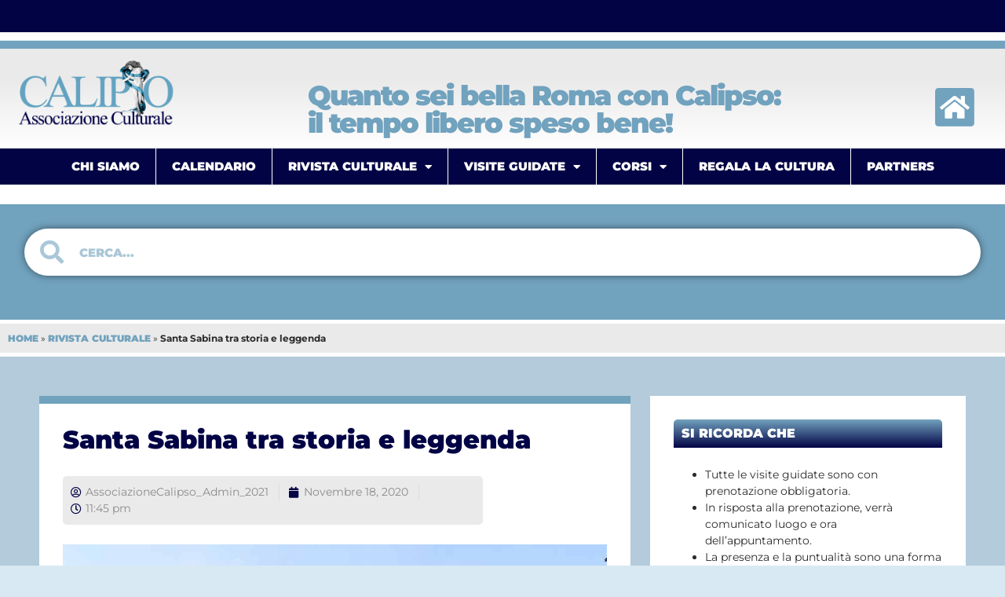

--- FILE ---
content_type: text/html; charset=UTF-8
request_url: https://www.associazioneculturalecalipso.it/santa-sabina-tra-storia-e-leggenda/
body_size: 21883
content:
<!doctype html>
<html lang="it-IT">
<head>
	<meta charset="UTF-8">
	<meta name="viewport" content="width=device-width, initial-scale=1">
	<link rel="profile" href="https://gmpg.org/xfn/11">
	<style>
#wpadminbar #wp-admin-bar-wccp_free_top_button .ab-icon:before {
	content: "\f160";
	color: #02CA02;
	top: 3px;
}
#wpadminbar #wp-admin-bar-wccp_free_top_button .ab-icon {
	transform: rotate(45deg);
}
</style>
<meta name='robots' content='index, follow, max-image-preview:large, max-snippet:-1, max-video-preview:-1' />
	<style>img:is([sizes="auto" i], [sizes^="auto," i]) { contain-intrinsic-size: 3000px 1500px }</style>
	
	<!-- This site is optimized with the Yoast SEO Premium plugin v24.7 (Yoast SEO v26.6) - https://yoast.com/wordpress/plugins/seo/ -->
	<title>Santa Sabina tra storia e leggenda</title>
	<meta name="description" content="Sull’Aventino una chiesa domina con la sua imponenza il colle: la chiesa di Santa Sabina, riportata all’antico aspetto medievale – demolendo le sovrastrutture barocche del Borromini – dal discutibile intervento del restauro di Antonio Muñoz nel 1938." />
	<link rel="canonical" href="https://www.associazioneculturalecalipso.it/santa-sabina-tra-storia-e-leggenda/" />
	<meta property="og:locale" content="it_IT" />
	<meta property="og:type" content="article" />
	<meta property="og:title" content="Santa Sabina tra storia e leggenda" />
	<meta property="og:description" content="Sull’Aventino una chiesa domina con la sua imponenza il colle: la chiesa di Santa Sabina, riportata all’antico aspetto medievale – demolendo le sovrastrutture barocche del Borromini – dal discutibile intervento del restauro di Antonio Muñoz nel 1938." />
	<meta property="og:url" content="https://www.associazioneculturalecalipso.it/santa-sabina-tra-storia-e-leggenda/" />
	<meta property="og:site_name" content="Associazione Culturale Calipso" />
	<meta property="article:publisher" content="https://www.facebook.com/associazioneculturalecalipso" />
	<meta property="article:published_time" content="2020-11-18T23:45:05+00:00" />
	<meta property="article:modified_time" content="2022-02-09T17:52:07+00:00" />
	<meta property="og:image" content="https://www.associazioneculturalecalipso.it/wp-content/uploads/2020/11/Santa-Sabina.jpg" />
	<meta property="og:image:width" content="1092" />
	<meta property="og:image:height" content="764" />
	<meta property="og:image:type" content="image/jpeg" />
	<meta name="author" content="AssociazioneCalipso_Admin_2021" />
	<meta name="twitter:card" content="summary_large_image" />
	<meta name="twitter:description" content="Sull’Aventino una chiesa domina con la sua imponenza il colle: la chiesa di Santa Sabina, riportata all’antico aspetto medievale – demolendo le sovrastrutture barocche del Borromini – dal discutibile intervento del restauro di Antonio Muñoz nel 1938." />
	<meta name="twitter:label1" content="Scritto da" />
	<meta name="twitter:data1" content="AssociazioneCalipso_Admin_2021" />
	<meta name="twitter:label2" content="Tempo di lettura stimato" />
	<meta name="twitter:data2" content="3 minuti" />
	<script type="application/ld+json" class="yoast-schema-graph">{"@context":"https://schema.org","@graph":[{"@type":"Article","@id":"https://www.associazioneculturalecalipso.it/santa-sabina-tra-storia-e-leggenda/#article","isPartOf":{"@id":"https://www.associazioneculturalecalipso.it/santa-sabina-tra-storia-e-leggenda/"},"author":{"name":"AssociazioneCalipso_Admin_2021","@id":"https://www.associazioneculturalecalipso.it/#/schema/person/7a0efc47b7b0cdddcfce8274f1db8339"},"headline":"Santa Sabina tra storia e leggenda","datePublished":"2020-11-18T23:45:05+00:00","dateModified":"2022-02-09T17:52:07+00:00","mainEntityOfPage":{"@id":"https://www.associazioneculturalecalipso.it/santa-sabina-tra-storia-e-leggenda/"},"wordCount":415,"publisher":{"@id":"https://www.associazioneculturalecalipso.it/#organization"},"image":{"@id":"https://www.associazioneculturalecalipso.it/santa-sabina-tra-storia-e-leggenda/#primaryimage"},"thumbnailUrl":"https://www.associazioneculturalecalipso.it/wp-content/uploads/2020/11/Santa-Sabina.jpg","articleSection":["RIVISTA CULTURALE","STORIA E SCIENZA"],"inLanguage":"it-IT"},{"@type":"WebPage","@id":"https://www.associazioneculturalecalipso.it/santa-sabina-tra-storia-e-leggenda/","url":"https://www.associazioneculturalecalipso.it/santa-sabina-tra-storia-e-leggenda/","name":"Santa Sabina tra storia e leggenda","isPartOf":{"@id":"https://www.associazioneculturalecalipso.it/#website"},"primaryImageOfPage":{"@id":"https://www.associazioneculturalecalipso.it/santa-sabina-tra-storia-e-leggenda/#primaryimage"},"image":{"@id":"https://www.associazioneculturalecalipso.it/santa-sabina-tra-storia-e-leggenda/#primaryimage"},"thumbnailUrl":"https://www.associazioneculturalecalipso.it/wp-content/uploads/2020/11/Santa-Sabina.jpg","datePublished":"2020-11-18T23:45:05+00:00","dateModified":"2022-02-09T17:52:07+00:00","description":"Sull’Aventino una chiesa domina con la sua imponenza il colle: la chiesa di Santa Sabina, riportata all’antico aspetto medievale – demolendo le sovrastrutture barocche del Borromini – dal discutibile intervento del restauro di Antonio Muñoz nel 1938.","breadcrumb":{"@id":"https://www.associazioneculturalecalipso.it/santa-sabina-tra-storia-e-leggenda/#breadcrumb"},"inLanguage":"it-IT","potentialAction":[{"@type":"ReadAction","target":["https://www.associazioneculturalecalipso.it/santa-sabina-tra-storia-e-leggenda/"]}]},{"@type":"ImageObject","inLanguage":"it-IT","@id":"https://www.associazioneculturalecalipso.it/santa-sabina-tra-storia-e-leggenda/#primaryimage","url":"https://www.associazioneculturalecalipso.it/wp-content/uploads/2020/11/Santa-Sabina.jpg","contentUrl":"https://www.associazioneculturalecalipso.it/wp-content/uploads/2020/11/Santa-Sabina.jpg","width":1092,"height":764},{"@type":"BreadcrumbList","@id":"https://www.associazioneculturalecalipso.it/santa-sabina-tra-storia-e-leggenda/#breadcrumb","itemListElement":[{"@type":"ListItem","position":1,"name":"HOME","item":"https://www.associazioneculturalecalipso.it/"},{"@type":"ListItem","position":2,"name":"RIVISTA CULTURALE","item":"https://www.associazioneculturalecalipso.it/category/rivista-culturale/"},{"@type":"ListItem","position":3,"name":"Santa Sabina tra storia e leggenda"}]},{"@type":"WebSite","@id":"https://www.associazioneculturalecalipso.it/#website","url":"https://www.associazioneculturalecalipso.it/","name":"Associazione Culturale Calipso","description":"","publisher":{"@id":"https://www.associazioneculturalecalipso.it/#organization"},"potentialAction":[{"@type":"SearchAction","target":{"@type":"EntryPoint","urlTemplate":"https://www.associazioneculturalecalipso.it/?s={search_term_string}"},"query-input":{"@type":"PropertyValueSpecification","valueRequired":true,"valueName":"search_term_string"}}],"inLanguage":"it-IT"},{"@type":"Organization","@id":"https://www.associazioneculturalecalipso.it/#organization","name":"Associazione Culturale Calipso","url":"https://www.associazioneculturalecalipso.it/","logo":{"@type":"ImageObject","inLanguage":"it-IT","@id":"https://www.associazioneculturalecalipso.it/#/schema/logo/image/","url":"https://www.associazioneculturalecalipso.it/wp-content/uploads/2021/12/logo_calipso_nuovo.png","contentUrl":"https://www.associazioneculturalecalipso.it/wp-content/uploads/2021/12/logo_calipso_nuovo.png","width":1059,"height":496,"caption":"Associazione Culturale Calipso"},"image":{"@id":"https://www.associazioneculturalecalipso.it/#/schema/logo/image/"},"sameAs":["https://www.facebook.com/associazioneculturalecalipso"]},{"@type":"Person","@id":"https://www.associazioneculturalecalipso.it/#/schema/person/7a0efc47b7b0cdddcfce8274f1db8339","name":"AssociazioneCalipso_Admin_2021","image":{"@type":"ImageObject","inLanguage":"it-IT","@id":"https://www.associazioneculturalecalipso.it/#/schema/person/image/","url":"https://secure.gravatar.com/avatar/f1bf76892580a62609001a4f090622d2050fcef41ed708f15524fd4e2c7e0db8?s=96&d=mm&r=g","contentUrl":"https://secure.gravatar.com/avatar/f1bf76892580a62609001a4f090622d2050fcef41ed708f15524fd4e2c7e0db8?s=96&d=mm&r=g","caption":"AssociazioneCalipso_Admin_2021"},"sameAs":["https://www.associazioneculturalecalipso.it"],"url":"https://www.associazioneculturalecalipso.it/author/associazionecalipso_admin_2021/"}]}</script>
	<!-- / Yoast SEO Premium plugin. -->


<link rel='dns-prefetch' href='//fonts.googleapis.com' />
<link rel="alternate" type="application/rss+xml" title="Associazione Culturale Calipso &raquo; Feed" href="https://www.associazioneculturalecalipso.it/feed/" />
<link rel="alternate" type="application/rss+xml" title="Associazione Culturale Calipso &raquo; Feed dei commenti" href="https://www.associazioneculturalecalipso.it/comments/feed/" />
<script>
window._wpemojiSettings = {"baseUrl":"https:\/\/s.w.org\/images\/core\/emoji\/16.0.1\/72x72\/","ext":".png","svgUrl":"https:\/\/s.w.org\/images\/core\/emoji\/16.0.1\/svg\/","svgExt":".svg","source":{"concatemoji":"https:\/\/www.associazioneculturalecalipso.it\/wp-includes\/js\/wp-emoji-release.min.js?ver=6.8.3"}};
/*! This file is auto-generated */
!function(s,n){var o,i,e;function c(e){try{var t={supportTests:e,timestamp:(new Date).valueOf()};sessionStorage.setItem(o,JSON.stringify(t))}catch(e){}}function p(e,t,n){e.clearRect(0,0,e.canvas.width,e.canvas.height),e.fillText(t,0,0);var t=new Uint32Array(e.getImageData(0,0,e.canvas.width,e.canvas.height).data),a=(e.clearRect(0,0,e.canvas.width,e.canvas.height),e.fillText(n,0,0),new Uint32Array(e.getImageData(0,0,e.canvas.width,e.canvas.height).data));return t.every(function(e,t){return e===a[t]})}function u(e,t){e.clearRect(0,0,e.canvas.width,e.canvas.height),e.fillText(t,0,0);for(var n=e.getImageData(16,16,1,1),a=0;a<n.data.length;a++)if(0!==n.data[a])return!1;return!0}function f(e,t,n,a){switch(t){case"flag":return n(e,"\ud83c\udff3\ufe0f\u200d\u26a7\ufe0f","\ud83c\udff3\ufe0f\u200b\u26a7\ufe0f")?!1:!n(e,"\ud83c\udde8\ud83c\uddf6","\ud83c\udde8\u200b\ud83c\uddf6")&&!n(e,"\ud83c\udff4\udb40\udc67\udb40\udc62\udb40\udc65\udb40\udc6e\udb40\udc67\udb40\udc7f","\ud83c\udff4\u200b\udb40\udc67\u200b\udb40\udc62\u200b\udb40\udc65\u200b\udb40\udc6e\u200b\udb40\udc67\u200b\udb40\udc7f");case"emoji":return!a(e,"\ud83e\udedf")}return!1}function g(e,t,n,a){var r="undefined"!=typeof WorkerGlobalScope&&self instanceof WorkerGlobalScope?new OffscreenCanvas(300,150):s.createElement("canvas"),o=r.getContext("2d",{willReadFrequently:!0}),i=(o.textBaseline="top",o.font="600 32px Arial",{});return e.forEach(function(e){i[e]=t(o,e,n,a)}),i}function t(e){var t=s.createElement("script");t.src=e,t.defer=!0,s.head.appendChild(t)}"undefined"!=typeof Promise&&(o="wpEmojiSettingsSupports",i=["flag","emoji"],n.supports={everything:!0,everythingExceptFlag:!0},e=new Promise(function(e){s.addEventListener("DOMContentLoaded",e,{once:!0})}),new Promise(function(t){var n=function(){try{var e=JSON.parse(sessionStorage.getItem(o));if("object"==typeof e&&"number"==typeof e.timestamp&&(new Date).valueOf()<e.timestamp+604800&&"object"==typeof e.supportTests)return e.supportTests}catch(e){}return null}();if(!n){if("undefined"!=typeof Worker&&"undefined"!=typeof OffscreenCanvas&&"undefined"!=typeof URL&&URL.createObjectURL&&"undefined"!=typeof Blob)try{var e="postMessage("+g.toString()+"("+[JSON.stringify(i),f.toString(),p.toString(),u.toString()].join(",")+"));",a=new Blob([e],{type:"text/javascript"}),r=new Worker(URL.createObjectURL(a),{name:"wpTestEmojiSupports"});return void(r.onmessage=function(e){c(n=e.data),r.terminate(),t(n)})}catch(e){}c(n=g(i,f,p,u))}t(n)}).then(function(e){for(var t in e)n.supports[t]=e[t],n.supports.everything=n.supports.everything&&n.supports[t],"flag"!==t&&(n.supports.everythingExceptFlag=n.supports.everythingExceptFlag&&n.supports[t]);n.supports.everythingExceptFlag=n.supports.everythingExceptFlag&&!n.supports.flag,n.DOMReady=!1,n.readyCallback=function(){n.DOMReady=!0}}).then(function(){return e}).then(function(){var e;n.supports.everything||(n.readyCallback(),(e=n.source||{}).concatemoji?t(e.concatemoji):e.wpemoji&&e.twemoji&&(t(e.twemoji),t(e.wpemoji)))}))}((window,document),window._wpemojiSettings);
</script>
<link rel='stylesheet' id='wp-customer-reviews-3-frontend-css' href='https://www.associazioneculturalecalipso.it/wp-content/plugins/wp-customer-reviews/css/wp-customer-reviews.css?ver=3.7.7' media='all' />
<link rel='stylesheet' id='mec-select2-style-css' href='https://www.associazioneculturalecalipso.it/wp-content/plugins/modern-events-calendar/assets/packages/select2/select2.min.css?ver=7.20.0' media='all' />
<link rel='stylesheet' id='mec-font-icons-css' href='https://www.associazioneculturalecalipso.it/wp-content/plugins/modern-events-calendar/assets/css/iconfonts.css?ver=7.20.0' media='all' />
<link rel='stylesheet' id='mec-frontend-style-css' href='https://www.associazioneculturalecalipso.it/wp-content/plugins/modern-events-calendar/assets/css/frontend.min.css?ver=7.20.0' media='all' />
<link rel='stylesheet' id='mec-tooltip-style-css' href='https://www.associazioneculturalecalipso.it/wp-content/plugins/modern-events-calendar/assets/packages/tooltip/tooltip.css?ver=7.20.0' media='all' />
<link rel='stylesheet' id='mec-tooltip-shadow-style-css' href='https://www.associazioneculturalecalipso.it/wp-content/plugins/modern-events-calendar/assets/packages/tooltip/tooltipster-sideTip-shadow.min.css?ver=7.20.0' media='all' />
<link rel='stylesheet' id='featherlight-css' href='https://www.associazioneculturalecalipso.it/wp-content/plugins/modern-events-calendar/assets/packages/featherlight/featherlight.css?ver=7.20.0' media='all' />
<link rel='stylesheet' id='mec-custom-google-font-css' href='https://fonts.googleapis.com/css?family=Montserrat%3Aregular%2C+700%2C+%7C&#038;subset=latin%2Clatin-ext&#038;ver=7.20.0' media='all' />
<link rel='stylesheet' id='mec-lity-style-css' href='https://www.associazioneculturalecalipso.it/wp-content/plugins/modern-events-calendar/assets/packages/lity/lity.min.css?ver=7.20.0' media='all' />
<link rel='stylesheet' id='mec-general-calendar-style-css' href='https://www.associazioneculturalecalipso.it/wp-content/plugins/modern-events-calendar/assets/css/mec-general-calendar.css?ver=7.20.0' media='all' />
<style id='wp-emoji-styles-inline-css'>

	img.wp-smiley, img.emoji {
		display: inline !important;
		border: none !important;
		box-shadow: none !important;
		height: 1em !important;
		width: 1em !important;
		margin: 0 0.07em !important;
		vertical-align: -0.1em !important;
		background: none !important;
		padding: 0 !important;
	}
</style>
<style id='global-styles-inline-css'>
:root{--wp--preset--aspect-ratio--square: 1;--wp--preset--aspect-ratio--4-3: 4/3;--wp--preset--aspect-ratio--3-4: 3/4;--wp--preset--aspect-ratio--3-2: 3/2;--wp--preset--aspect-ratio--2-3: 2/3;--wp--preset--aspect-ratio--16-9: 16/9;--wp--preset--aspect-ratio--9-16: 9/16;--wp--preset--color--black: #000000;--wp--preset--color--cyan-bluish-gray: #abb8c3;--wp--preset--color--white: #ffffff;--wp--preset--color--pale-pink: #f78da7;--wp--preset--color--vivid-red: #cf2e2e;--wp--preset--color--luminous-vivid-orange: #ff6900;--wp--preset--color--luminous-vivid-amber: #fcb900;--wp--preset--color--light-green-cyan: #7bdcb5;--wp--preset--color--vivid-green-cyan: #00d084;--wp--preset--color--pale-cyan-blue: #8ed1fc;--wp--preset--color--vivid-cyan-blue: #0693e3;--wp--preset--color--vivid-purple: #9b51e0;--wp--preset--gradient--vivid-cyan-blue-to-vivid-purple: linear-gradient(135deg,rgba(6,147,227,1) 0%,rgb(155,81,224) 100%);--wp--preset--gradient--light-green-cyan-to-vivid-green-cyan: linear-gradient(135deg,rgb(122,220,180) 0%,rgb(0,208,130) 100%);--wp--preset--gradient--luminous-vivid-amber-to-luminous-vivid-orange: linear-gradient(135deg,rgba(252,185,0,1) 0%,rgba(255,105,0,1) 100%);--wp--preset--gradient--luminous-vivid-orange-to-vivid-red: linear-gradient(135deg,rgba(255,105,0,1) 0%,rgb(207,46,46) 100%);--wp--preset--gradient--very-light-gray-to-cyan-bluish-gray: linear-gradient(135deg,rgb(238,238,238) 0%,rgb(169,184,195) 100%);--wp--preset--gradient--cool-to-warm-spectrum: linear-gradient(135deg,rgb(74,234,220) 0%,rgb(151,120,209) 20%,rgb(207,42,186) 40%,rgb(238,44,130) 60%,rgb(251,105,98) 80%,rgb(254,248,76) 100%);--wp--preset--gradient--blush-light-purple: linear-gradient(135deg,rgb(255,206,236) 0%,rgb(152,150,240) 100%);--wp--preset--gradient--blush-bordeaux: linear-gradient(135deg,rgb(254,205,165) 0%,rgb(254,45,45) 50%,rgb(107,0,62) 100%);--wp--preset--gradient--luminous-dusk: linear-gradient(135deg,rgb(255,203,112) 0%,rgb(199,81,192) 50%,rgb(65,88,208) 100%);--wp--preset--gradient--pale-ocean: linear-gradient(135deg,rgb(255,245,203) 0%,rgb(182,227,212) 50%,rgb(51,167,181) 100%);--wp--preset--gradient--electric-grass: linear-gradient(135deg,rgb(202,248,128) 0%,rgb(113,206,126) 100%);--wp--preset--gradient--midnight: linear-gradient(135deg,rgb(2,3,129) 0%,rgb(40,116,252) 100%);--wp--preset--font-size--small: 13px;--wp--preset--font-size--medium: 20px;--wp--preset--font-size--large: 36px;--wp--preset--font-size--x-large: 42px;--wp--preset--spacing--20: 0.44rem;--wp--preset--spacing--30: 0.67rem;--wp--preset--spacing--40: 1rem;--wp--preset--spacing--50: 1.5rem;--wp--preset--spacing--60: 2.25rem;--wp--preset--spacing--70: 3.38rem;--wp--preset--spacing--80: 5.06rem;--wp--preset--shadow--natural: 6px 6px 9px rgba(0, 0, 0, 0.2);--wp--preset--shadow--deep: 12px 12px 50px rgba(0, 0, 0, 0.4);--wp--preset--shadow--sharp: 6px 6px 0px rgba(0, 0, 0, 0.2);--wp--preset--shadow--outlined: 6px 6px 0px -3px rgba(255, 255, 255, 1), 6px 6px rgba(0, 0, 0, 1);--wp--preset--shadow--crisp: 6px 6px 0px rgba(0, 0, 0, 1);}:root { --wp--style--global--content-size: 800px;--wp--style--global--wide-size: 1200px; }:where(body) { margin: 0; }.wp-site-blocks > .alignleft { float: left; margin-right: 2em; }.wp-site-blocks > .alignright { float: right; margin-left: 2em; }.wp-site-blocks > .aligncenter { justify-content: center; margin-left: auto; margin-right: auto; }:where(.wp-site-blocks) > * { margin-block-start: 24px; margin-block-end: 0; }:where(.wp-site-blocks) > :first-child { margin-block-start: 0; }:where(.wp-site-blocks) > :last-child { margin-block-end: 0; }:root { --wp--style--block-gap: 24px; }:root :where(.is-layout-flow) > :first-child{margin-block-start: 0;}:root :where(.is-layout-flow) > :last-child{margin-block-end: 0;}:root :where(.is-layout-flow) > *{margin-block-start: 24px;margin-block-end: 0;}:root :where(.is-layout-constrained) > :first-child{margin-block-start: 0;}:root :where(.is-layout-constrained) > :last-child{margin-block-end: 0;}:root :where(.is-layout-constrained) > *{margin-block-start: 24px;margin-block-end: 0;}:root :where(.is-layout-flex){gap: 24px;}:root :where(.is-layout-grid){gap: 24px;}.is-layout-flow > .alignleft{float: left;margin-inline-start: 0;margin-inline-end: 2em;}.is-layout-flow > .alignright{float: right;margin-inline-start: 2em;margin-inline-end: 0;}.is-layout-flow > .aligncenter{margin-left: auto !important;margin-right: auto !important;}.is-layout-constrained > .alignleft{float: left;margin-inline-start: 0;margin-inline-end: 2em;}.is-layout-constrained > .alignright{float: right;margin-inline-start: 2em;margin-inline-end: 0;}.is-layout-constrained > .aligncenter{margin-left: auto !important;margin-right: auto !important;}.is-layout-constrained > :where(:not(.alignleft):not(.alignright):not(.alignfull)){max-width: var(--wp--style--global--content-size);margin-left: auto !important;margin-right: auto !important;}.is-layout-constrained > .alignwide{max-width: var(--wp--style--global--wide-size);}body .is-layout-flex{display: flex;}.is-layout-flex{flex-wrap: wrap;align-items: center;}.is-layout-flex > :is(*, div){margin: 0;}body .is-layout-grid{display: grid;}.is-layout-grid > :is(*, div){margin: 0;}body{padding-top: 0px;padding-right: 0px;padding-bottom: 0px;padding-left: 0px;}a:where(:not(.wp-element-button)){text-decoration: underline;}:root :where(.wp-element-button, .wp-block-button__link){background-color: #32373c;border-width: 0;color: #fff;font-family: inherit;font-size: inherit;line-height: inherit;padding: calc(0.667em + 2px) calc(1.333em + 2px);text-decoration: none;}.has-black-color{color: var(--wp--preset--color--black) !important;}.has-cyan-bluish-gray-color{color: var(--wp--preset--color--cyan-bluish-gray) !important;}.has-white-color{color: var(--wp--preset--color--white) !important;}.has-pale-pink-color{color: var(--wp--preset--color--pale-pink) !important;}.has-vivid-red-color{color: var(--wp--preset--color--vivid-red) !important;}.has-luminous-vivid-orange-color{color: var(--wp--preset--color--luminous-vivid-orange) !important;}.has-luminous-vivid-amber-color{color: var(--wp--preset--color--luminous-vivid-amber) !important;}.has-light-green-cyan-color{color: var(--wp--preset--color--light-green-cyan) !important;}.has-vivid-green-cyan-color{color: var(--wp--preset--color--vivid-green-cyan) !important;}.has-pale-cyan-blue-color{color: var(--wp--preset--color--pale-cyan-blue) !important;}.has-vivid-cyan-blue-color{color: var(--wp--preset--color--vivid-cyan-blue) !important;}.has-vivid-purple-color{color: var(--wp--preset--color--vivid-purple) !important;}.has-black-background-color{background-color: var(--wp--preset--color--black) !important;}.has-cyan-bluish-gray-background-color{background-color: var(--wp--preset--color--cyan-bluish-gray) !important;}.has-white-background-color{background-color: var(--wp--preset--color--white) !important;}.has-pale-pink-background-color{background-color: var(--wp--preset--color--pale-pink) !important;}.has-vivid-red-background-color{background-color: var(--wp--preset--color--vivid-red) !important;}.has-luminous-vivid-orange-background-color{background-color: var(--wp--preset--color--luminous-vivid-orange) !important;}.has-luminous-vivid-amber-background-color{background-color: var(--wp--preset--color--luminous-vivid-amber) !important;}.has-light-green-cyan-background-color{background-color: var(--wp--preset--color--light-green-cyan) !important;}.has-vivid-green-cyan-background-color{background-color: var(--wp--preset--color--vivid-green-cyan) !important;}.has-pale-cyan-blue-background-color{background-color: var(--wp--preset--color--pale-cyan-blue) !important;}.has-vivid-cyan-blue-background-color{background-color: var(--wp--preset--color--vivid-cyan-blue) !important;}.has-vivid-purple-background-color{background-color: var(--wp--preset--color--vivid-purple) !important;}.has-black-border-color{border-color: var(--wp--preset--color--black) !important;}.has-cyan-bluish-gray-border-color{border-color: var(--wp--preset--color--cyan-bluish-gray) !important;}.has-white-border-color{border-color: var(--wp--preset--color--white) !important;}.has-pale-pink-border-color{border-color: var(--wp--preset--color--pale-pink) !important;}.has-vivid-red-border-color{border-color: var(--wp--preset--color--vivid-red) !important;}.has-luminous-vivid-orange-border-color{border-color: var(--wp--preset--color--luminous-vivid-orange) !important;}.has-luminous-vivid-amber-border-color{border-color: var(--wp--preset--color--luminous-vivid-amber) !important;}.has-light-green-cyan-border-color{border-color: var(--wp--preset--color--light-green-cyan) !important;}.has-vivid-green-cyan-border-color{border-color: var(--wp--preset--color--vivid-green-cyan) !important;}.has-pale-cyan-blue-border-color{border-color: var(--wp--preset--color--pale-cyan-blue) !important;}.has-vivid-cyan-blue-border-color{border-color: var(--wp--preset--color--vivid-cyan-blue) !important;}.has-vivid-purple-border-color{border-color: var(--wp--preset--color--vivid-purple) !important;}.has-vivid-cyan-blue-to-vivid-purple-gradient-background{background: var(--wp--preset--gradient--vivid-cyan-blue-to-vivid-purple) !important;}.has-light-green-cyan-to-vivid-green-cyan-gradient-background{background: var(--wp--preset--gradient--light-green-cyan-to-vivid-green-cyan) !important;}.has-luminous-vivid-amber-to-luminous-vivid-orange-gradient-background{background: var(--wp--preset--gradient--luminous-vivid-amber-to-luminous-vivid-orange) !important;}.has-luminous-vivid-orange-to-vivid-red-gradient-background{background: var(--wp--preset--gradient--luminous-vivid-orange-to-vivid-red) !important;}.has-very-light-gray-to-cyan-bluish-gray-gradient-background{background: var(--wp--preset--gradient--very-light-gray-to-cyan-bluish-gray) !important;}.has-cool-to-warm-spectrum-gradient-background{background: var(--wp--preset--gradient--cool-to-warm-spectrum) !important;}.has-blush-light-purple-gradient-background{background: var(--wp--preset--gradient--blush-light-purple) !important;}.has-blush-bordeaux-gradient-background{background: var(--wp--preset--gradient--blush-bordeaux) !important;}.has-luminous-dusk-gradient-background{background: var(--wp--preset--gradient--luminous-dusk) !important;}.has-pale-ocean-gradient-background{background: var(--wp--preset--gradient--pale-ocean) !important;}.has-electric-grass-gradient-background{background: var(--wp--preset--gradient--electric-grass) !important;}.has-midnight-gradient-background{background: var(--wp--preset--gradient--midnight) !important;}.has-small-font-size{font-size: var(--wp--preset--font-size--small) !important;}.has-medium-font-size{font-size: var(--wp--preset--font-size--medium) !important;}.has-large-font-size{font-size: var(--wp--preset--font-size--large) !important;}.has-x-large-font-size{font-size: var(--wp--preset--font-size--x-large) !important;}
:root :where(.wp-block-pullquote){font-size: 1.5em;line-height: 1.6;}
</style>
<link rel='stylesheet' id='hello-elementor-css' href='https://www.associazioneculturalecalipso.it/wp-content/themes/hello-elementor/assets/css/reset.css?ver=3.4.5' media='all' />
<link rel='stylesheet' id='hello-elementor-theme-style-css' href='https://www.associazioneculturalecalipso.it/wp-content/themes/hello-elementor/assets/css/theme.css?ver=3.4.5' media='all' />
<link rel='stylesheet' id='hello-elementor-header-footer-css' href='https://www.associazioneculturalecalipso.it/wp-content/themes/hello-elementor/assets/css/header-footer.css?ver=3.4.5' media='all' />
<link rel='stylesheet' id='elementor-frontend-css' href='https://www.associazioneculturalecalipso.it/wp-content/plugins/elementor/assets/css/frontend.min.css?ver=3.34.0' media='all' />
<link rel='stylesheet' id='widget-image-css' href='https://www.associazioneculturalecalipso.it/wp-content/plugins/elementor/assets/css/widget-image.min.css?ver=3.34.0' media='all' />
<link rel='stylesheet' id='widget-heading-css' href='https://www.associazioneculturalecalipso.it/wp-content/plugins/elementor/assets/css/widget-heading.min.css?ver=3.34.0' media='all' />
<link rel='stylesheet' id='widget-nav-menu-css' href='https://www.associazioneculturalecalipso.it/wp-content/plugins/elementor-pro/assets/css/widget-nav-menu.min.css?ver=3.28.1' media='all' />
<link rel='stylesheet' id='e-sticky-css' href='https://www.associazioneculturalecalipso.it/wp-content/plugins/elementor-pro/assets/css/modules/sticky.min.css?ver=3.28.1' media='all' />
<link rel='stylesheet' id='e-shapes-css' href='https://www.associazioneculturalecalipso.it/wp-content/plugins/elementor/assets/css/conditionals/shapes.min.css?ver=3.34.0' media='all' />
<link rel='stylesheet' id='widget-spacer-css' href='https://www.associazioneculturalecalipso.it/wp-content/plugins/elementor/assets/css/widget-spacer.min.css?ver=3.34.0' media='all' />
<link rel='stylesheet' id='widget-search-form-css' href='https://www.associazioneculturalecalipso.it/wp-content/plugins/elementor-pro/assets/css/widget-search-form.min.css?ver=3.28.1' media='all' />
<link rel='stylesheet' id='elementor-icons-shared-0-css' href='https://www.associazioneculturalecalipso.it/wp-content/plugins/elementor/assets/lib/font-awesome/css/fontawesome.min.css?ver=5.15.3' media='all' />
<link rel='stylesheet' id='elementor-icons-fa-solid-css' href='https://www.associazioneculturalecalipso.it/wp-content/plugins/elementor/assets/lib/font-awesome/css/solid.min.css?ver=5.15.3' media='all' />
<link rel='stylesheet' id='e-animation-fadeInUp-css' href='https://www.associazioneculturalecalipso.it/wp-content/plugins/elementor/assets/lib/animations/styles/fadeInUp.min.css?ver=3.34.0' media='all' />
<link rel='stylesheet' id='widget-breadcrumbs-css' href='https://www.associazioneculturalecalipso.it/wp-content/plugins/elementor-pro/assets/css/widget-breadcrumbs.min.css?ver=3.28.1' media='all' />
<link rel='stylesheet' id='widget-post-info-css' href='https://www.associazioneculturalecalipso.it/wp-content/plugins/elementor-pro/assets/css/widget-post-info.min.css?ver=3.28.1' media='all' />
<link rel='stylesheet' id='widget-icon-list-css' href='https://www.associazioneculturalecalipso.it/wp-content/plugins/elementor/assets/css/widget-icon-list.min.css?ver=3.34.0' media='all' />
<link rel='stylesheet' id='elementor-icons-fa-regular-css' href='https://www.associazioneculturalecalipso.it/wp-content/plugins/elementor/assets/lib/font-awesome/css/regular.min.css?ver=5.15.3' media='all' />
<link rel='stylesheet' id='widget-social-css' href='https://www.associazioneculturalecalipso.it/wp-content/plugins/elementor-pro/assets/css/widget-social.min.css?ver=3.28.1' media='all' />
<link rel='stylesheet' id='widget-divider-css' href='https://www.associazioneculturalecalipso.it/wp-content/plugins/elementor/assets/css/widget-divider.min.css?ver=3.34.0' media='all' />
<link rel='stylesheet' id='widget-share-buttons-css' href='https://www.associazioneculturalecalipso.it/wp-content/plugins/elementor-pro/assets/css/widget-share-buttons.min.css?ver=3.28.1' media='all' />
<link rel='stylesheet' id='e-apple-webkit-css' href='https://www.associazioneculturalecalipso.it/wp-content/plugins/elementor/assets/css/conditionals/apple-webkit.min.css?ver=3.34.0' media='all' />
<link rel='stylesheet' id='elementor-icons-fa-brands-css' href='https://www.associazioneculturalecalipso.it/wp-content/plugins/elementor/assets/lib/font-awesome/css/brands.min.css?ver=5.15.3' media='all' />
<link rel='stylesheet' id='widget-posts-css' href='https://www.associazioneculturalecalipso.it/wp-content/plugins/elementor-pro/assets/css/widget-posts.min.css?ver=3.28.1' media='all' />
<link rel='stylesheet' id='elementor-icons-css' href='https://www.associazioneculturalecalipso.it/wp-content/plugins/elementor/assets/lib/eicons/css/elementor-icons.min.css?ver=5.45.0' media='all' />
<link rel='stylesheet' id='mec-shortcode-designer-css' href='https://www.associazioneculturalecalipso.it/wp-content/plugins/mec-shortcode-designer/assets/css/frontend/frontend.css?ver=1.3.6' media='all' />
<link rel='stylesheet' id='mec-owl-carousel-style-css' href='https://www.associazioneculturalecalipso.it/wp-content/plugins/modern-events-calendar/assets/packages/owl-carousel/owl.carousel.min.css?ver=7.20.0' media='all' />
<link rel='stylesheet' id='mec-owl-carousel-theme-style-css' href='https://www.associazioneculturalecalipso.it/wp-content/plugins/modern-events-calendar/assets/packages/owl-carousel/owl.theme.min.css?ver=6.8.3' media='all' />
<link rel='stylesheet' id='elementor-post-5-css' href='https://www.associazioneculturalecalipso.it/wp-content/uploads/elementor/css/post-5.css?ver=1768242923' media='all' />
<link rel='stylesheet' id='uael-frontend-css' href='https://www.associazioneculturalecalipso.it/wp-content/plugins/ultimate-elementor/assets/min-css/uael-frontend.min.css?ver=1.38.4' media='all' />
<link rel='stylesheet' id='wpforms-classic-full-css' href='https://www.associazioneculturalecalipso.it/wp-content/plugins/wpforms/assets/css/frontend/classic/wpforms-full.min.css?ver=1.9.4.2' media='all' />
<link rel='stylesheet' id='uael-teammember-social-icons-css' href='https://www.associazioneculturalecalipso.it/wp-content/plugins/elementor/assets/css/widget-social-icons.min.css?ver=3.24.0' media='all' />
<link rel='stylesheet' id='uael-social-share-icons-brands-css' href='https://www.associazioneculturalecalipso.it/wp-content/plugins/elementor/assets/lib/font-awesome/css/brands.css?ver=5.15.3' media='all' />
<link rel='stylesheet' id='uael-social-share-icons-fontawesome-css' href='https://www.associazioneculturalecalipso.it/wp-content/plugins/elementor/assets/lib/font-awesome/css/fontawesome.css?ver=5.15.3' media='all' />
<link rel='stylesheet' id='uael-nav-menu-icons-css' href='https://www.associazioneculturalecalipso.it/wp-content/plugins/elementor/assets/lib/font-awesome/css/solid.css?ver=5.15.3' media='all' />
<link rel='stylesheet' id='elementor-post-3956-css' href='https://www.associazioneculturalecalipso.it/wp-content/uploads/elementor/css/post-3956.css?ver=1768339876' media='all' />
<link rel='stylesheet' id='elementor-post-15-css' href='https://www.associazioneculturalecalipso.it/wp-content/uploads/elementor/css/post-15.css?ver=1768242924' media='all' />
<link rel='stylesheet' id='elementor-post-99-css' href='https://www.associazioneculturalecalipso.it/wp-content/uploads/elementor/css/post-99.css?ver=1768242924' media='all' />
<link rel='stylesheet' id='elementor-post-2351-css' href='https://www.associazioneculturalecalipso.it/wp-content/uploads/elementor/css/post-2351.css?ver=1768243116' media='all' />
<link rel='stylesheet' id='mec-single-builder-css' href='https://www.associazioneculturalecalipso.it/wp-content/plugins/mec-single-builder/inc/frontend/css/mec-single-builder-frontend.css?ver=1.10.5' media='all' />
<link rel='stylesheet' id='ekit-widget-styles-css' href='https://www.associazioneculturalecalipso.it/wp-content/plugins/elementskit-lite/widgets/init/assets/css/widget-styles.css?ver=3.7.8' media='all' />
<link rel='stylesheet' id='ekit-widget-styles-pro-css' href='https://www.associazioneculturalecalipso.it/wp-content/plugins/elementskit/widgets/init/assets/css/widget-styles-pro.css?ver=3.3.0' media='all' />
<link rel='stylesheet' id='ekit-responsive-css' href='https://www.associazioneculturalecalipso.it/wp-content/plugins/elementskit-lite/widgets/init/assets/css/responsive.css?ver=3.7.8' media='all' />
<link rel='stylesheet' id='elementor-gf-local-montserrat-css' href='https://www.associazioneculturalecalipso.it/wp-content/uploads/elementor/google-fonts/css/montserrat.css?ver=1742749004' media='all' />
<script src="https://www.associazioneculturalecalipso.it/wp-includes/js/jquery/jquery.min.js?ver=3.7.1" id="jquery-core-js"></script>
<script src="https://www.associazioneculturalecalipso.it/wp-includes/js/jquery/jquery-migrate.min.js?ver=3.4.1" id="jquery-migrate-js"></script>
<script src="https://www.associazioneculturalecalipso.it/wp-content/plugins/wp-customer-reviews/js/wp-customer-reviews.js?ver=3.7.7" id="wp-customer-reviews-3-frontend-js"></script>
<link rel="https://api.w.org/" href="https://www.associazioneculturalecalipso.it/wp-json/" /><link rel="alternate" title="JSON" type="application/json" href="https://www.associazioneculturalecalipso.it/wp-json/wp/v2/posts/3956" /><link rel="EditURI" type="application/rsd+xml" title="RSD" href="https://www.associazioneculturalecalipso.it/xmlrpc.php?rsd" />
<meta name="generator" content="WordPress 6.8.3" />
<link rel='shortlink' href='https://www.associazioneculturalecalipso.it/?p=3956' />
<link rel="alternate" title="oEmbed (JSON)" type="application/json+oembed" href="https://www.associazioneculturalecalipso.it/wp-json/oembed/1.0/embed?url=https%3A%2F%2Fwww.associazioneculturalecalipso.it%2Fsanta-sabina-tra-storia-e-leggenda%2F" />
<link rel="alternate" title="oEmbed (XML)" type="text/xml+oembed" href="https://www.associazioneculturalecalipso.it/wp-json/oembed/1.0/embed?url=https%3A%2F%2Fwww.associazioneculturalecalipso.it%2Fsanta-sabina-tra-storia-e-leggenda%2F&#038;format=xml" />
<script id="wpcp_disable_selection" type="text/javascript">
var image_save_msg='You are not allowed to save images!';
	var no_menu_msg='Context Menu disabled!';
	var smessage = "Content is protected !!";

function disableEnterKey(e)
{
	var elemtype = e.target.tagName;
	
	elemtype = elemtype.toUpperCase();
	
	if (elemtype == "TEXT" || elemtype == "TEXTAREA" || elemtype == "INPUT" || elemtype == "PASSWORD" || elemtype == "SELECT" || elemtype == "OPTION" || elemtype == "EMBED")
	{
		elemtype = 'TEXT';
	}
	
	if (e.ctrlKey){
     var key;
     if(window.event)
          key = window.event.keyCode;     //IE
     else
          key = e.which;     //firefox (97)
    //if (key != 17) alert(key);
     if (elemtype!= 'TEXT' && (key == 97 || key == 65 || key == 67 || key == 99 || key == 88 || key == 120 || key == 26 || key == 85  || key == 86 || key == 83 || key == 43 || key == 73))
     {
		if(wccp_free_iscontenteditable(e)) return true;
		show_wpcp_message('You are not allowed to copy content or view source');
		return false;
     }else
     	return true;
     }
}


/*For contenteditable tags*/
function wccp_free_iscontenteditable(e)
{
	var e = e || window.event; // also there is no e.target property in IE. instead IE uses window.event.srcElement
  	
	var target = e.target || e.srcElement;

	var elemtype = e.target.nodeName;
	
	elemtype = elemtype.toUpperCase();
	
	var iscontenteditable = "false";
		
	if(typeof target.getAttribute!="undefined" ) iscontenteditable = target.getAttribute("contenteditable"); // Return true or false as string
	
	var iscontenteditable2 = false;
	
	if(typeof target.isContentEditable!="undefined" ) iscontenteditable2 = target.isContentEditable; // Return true or false as boolean

	if(target.parentElement.isContentEditable) iscontenteditable2 = true;
	
	if (iscontenteditable == "true" || iscontenteditable2 == true)
	{
		if(typeof target.style!="undefined" ) target.style.cursor = "text";
		
		return true;
	}
}

////////////////////////////////////
function disable_copy(e)
{	
	var e = e || window.event; // also there is no e.target property in IE. instead IE uses window.event.srcElement
	
	var elemtype = e.target.tagName;
	
	elemtype = elemtype.toUpperCase();
	
	if (elemtype == "TEXT" || elemtype == "TEXTAREA" || elemtype == "INPUT" || elemtype == "PASSWORD" || elemtype == "SELECT" || elemtype == "OPTION" || elemtype == "EMBED")
	{
		elemtype = 'TEXT';
	}
	
	if(wccp_free_iscontenteditable(e)) return true;
	
	var isSafari = /Safari/.test(navigator.userAgent) && /Apple Computer/.test(navigator.vendor);
	
	var checker_IMG = '';
	if (elemtype == "IMG" && checker_IMG == 'checked' && e.detail >= 2) {show_wpcp_message(alertMsg_IMG);return false;}
	if (elemtype != "TEXT")
	{
		if (smessage !== "" && e.detail == 2)
			show_wpcp_message(smessage);
		
		if (isSafari)
			return true;
		else
			return false;
	}	
}

//////////////////////////////////////////
function disable_copy_ie()
{
	var e = e || window.event;
	var elemtype = window.event.srcElement.nodeName;
	elemtype = elemtype.toUpperCase();
	if(wccp_free_iscontenteditable(e)) return true;
	if (elemtype == "IMG") {show_wpcp_message(alertMsg_IMG);return false;}
	if (elemtype != "TEXT" && elemtype != "TEXTAREA" && elemtype != "INPUT" && elemtype != "PASSWORD" && elemtype != "SELECT" && elemtype != "OPTION" && elemtype != "EMBED")
	{
		return false;
	}
}	
function reEnable()
{
	return true;
}
document.onkeydown = disableEnterKey;
document.onselectstart = disable_copy_ie;
if(navigator.userAgent.indexOf('MSIE')==-1)
{
	document.onmousedown = disable_copy;
	document.onclick = reEnable;
}
function disableSelection(target)
{
    //For IE This code will work
    if (typeof target.onselectstart!="undefined")
    target.onselectstart = disable_copy_ie;
    
    //For Firefox This code will work
    else if (typeof target.style.MozUserSelect!="undefined")
    {target.style.MozUserSelect="none";}
    
    //All other  (ie: Opera) This code will work
    else
    target.onmousedown=function(){return false}
    target.style.cursor = "default";
}
//Calling the JS function directly just after body load
window.onload = function(){disableSelection(document.body);};

//////////////////special for safari Start////////////////
var onlongtouch;
var timer;
var touchduration = 1000; //length of time we want the user to touch before we do something

var elemtype = "";
function touchstart(e) {
	var e = e || window.event;
  // also there is no e.target property in IE.
  // instead IE uses window.event.srcElement
  	var target = e.target || e.srcElement;
	
	elemtype = window.event.srcElement.nodeName;
	
	elemtype = elemtype.toUpperCase();
	
	if(!wccp_pro_is_passive()) e.preventDefault();
	if (!timer) {
		timer = setTimeout(onlongtouch, touchduration);
	}
}

function touchend() {
    //stops short touches from firing the event
    if (timer) {
        clearTimeout(timer);
        timer = null;
    }
	onlongtouch();
}

onlongtouch = function(e) { //this will clear the current selection if anything selected
	
	if (elemtype != "TEXT" && elemtype != "TEXTAREA" && elemtype != "INPUT" && elemtype != "PASSWORD" && elemtype != "SELECT" && elemtype != "EMBED" && elemtype != "OPTION")	
	{
		if (window.getSelection) {
			if (window.getSelection().empty) {  // Chrome
			window.getSelection().empty();
			} else if (window.getSelection().removeAllRanges) {  // Firefox
			window.getSelection().removeAllRanges();
			}
		} else if (document.selection) {  // IE?
			document.selection.empty();
		}
		return false;
	}
};

document.addEventListener("DOMContentLoaded", function(event) { 
    window.addEventListener("touchstart", touchstart, false);
    window.addEventListener("touchend", touchend, false);
});

function wccp_pro_is_passive() {

  var cold = false,
  hike = function() {};

  try {
	  const object1 = {};
  var aid = Object.defineProperty(object1, 'passive', {
  get() {cold = true}
  });
  window.addEventListener('test', hike, aid);
  window.removeEventListener('test', hike, aid);
  } catch (e) {}

  return cold;
}
/*special for safari End*/
</script>
<script id="wpcp_disable_Right_Click" type="text/javascript">
document.ondragstart = function() { return false;}
	function nocontext(e) {
	   return false;
	}
	document.oncontextmenu = nocontext;
</script>
<style>
.unselectable
{
-moz-user-select:none;
-webkit-user-select:none;
cursor: default;
}
html
{
-webkit-touch-callout: none;
-webkit-user-select: none;
-khtml-user-select: none;
-moz-user-select: none;
-ms-user-select: none;
user-select: none;
-webkit-tap-highlight-color: rgba(0,0,0,0);
}
</style>
<script id="wpcp_css_disable_selection" type="text/javascript">
var e = document.getElementsByTagName('body')[0];
if(e)
{
	e.setAttribute('unselectable',"on");
}
</script>
<meta name="generator" content="Elementor 3.34.0; features: additional_custom_breakpoints; settings: css_print_method-external, google_font-enabled, font_display-auto">
			<style>
				.e-con.e-parent:nth-of-type(n+4):not(.e-lazyloaded):not(.e-no-lazyload),
				.e-con.e-parent:nth-of-type(n+4):not(.e-lazyloaded):not(.e-no-lazyload) * {
					background-image: none !important;
				}
				@media screen and (max-height: 1024px) {
					.e-con.e-parent:nth-of-type(n+3):not(.e-lazyloaded):not(.e-no-lazyload),
					.e-con.e-parent:nth-of-type(n+3):not(.e-lazyloaded):not(.e-no-lazyload) * {
						background-image: none !important;
					}
				}
				@media screen and (max-height: 640px) {
					.e-con.e-parent:nth-of-type(n+2):not(.e-lazyloaded):not(.e-no-lazyload),
					.e-con.e-parent:nth-of-type(n+2):not(.e-lazyloaded):not(.e-no-lazyload) * {
						background-image: none !important;
					}
				}
			</style>
			<link rel="icon" href="https://www.associazioneculturalecalipso.it/wp-content/uploads/2022/01/cropped-calipso_icona_web-32x32.png" sizes="32x32" />
<link rel="icon" href="https://www.associazioneculturalecalipso.it/wp-content/uploads/2022/01/cropped-calipso_icona_web-192x192.png" sizes="192x192" />
<link rel="apple-touch-icon" href="https://www.associazioneculturalecalipso.it/wp-content/uploads/2022/01/cropped-calipso_icona_web-180x180.png" />
<meta name="msapplication-TileImage" content="https://www.associazioneculturalecalipso.it/wp-content/uploads/2022/01/cropped-calipso_icona_web-270x270.png" />
<style>:root,::before,::after{--mec-heading-font-family: 'Montserrat';--mec-color-skin: #71a2be;--mec-color-skin-rgba-1: rgba(113,162,190,.25);--mec-color-skin-rgba-2: rgba(113,162,190,.5);--mec-color-skin-rgba-3: rgba(113,162,190,.75);--mec-color-skin-rgba-4: rgba(113,162,190,.11);--mec-primary-border-radius: 3px;--mec-secondary-border-radius: 3px;--mec-container-normal-width: 1400px;--mec-container-large-width: 1690px;--mec-title-color: #71a2be;--mec-fes-main-color: #40d9f1;--mec-fes-main-color-rgba-1: rgba(64, 217, 241, 0.12);--mec-fes-main-color-rgba-2: rgba(64, 217, 241, 0.23);--mec-fes-main-color-rgba-3: rgba(64, 217, 241, 0.03);--mec-fes-main-color-rgba-4: rgba(64, 217, 241, 0.3);--mec-fes-main-color-rgba-5: rgb(64 217 241 / 7%);--mec-fes-main-color-rgba-6: rgba(64, 217, 241, 0.2);--mec-fluent-main-color: #ade7ff;--mec-fluent-main-color-rgba-1: rgba(173, 231, 255, 0.3);--mec-fluent-main-color-rgba-2: rgba(173, 231, 255, 0.8);--mec-fluent-main-color-rgba-3: rgba(173, 231, 255, 0.1);--mec-fluent-main-color-rgba-4: rgba(173, 231, 255, 0.2);--mec-fluent-main-color-rgba-5: rgba(173, 231, 255, 0.7);--mec-fluent-main-color-rgba-6: rgba(173, 231, 255, 0.7);--mec-fluent-bold-color: #00acf8;--mec-fluent-bg-hover-color: #ebf9ff;--mec-fluent-bg-color: #ffffff;--mec-fluent-second-bg-color: #d6eef9;}.mec-fluent-wrap.mec-skin-list-wrap .mec-calendar,.mec-fluent-wrap .mec-skin-weekly-view-events-container,.mec-fluent-wrap .mec-daily-view-events-left-side,.mec-fluent-wrap .mec-daily-view-events-right-side,.mec-fluent-wrap .mec-yearly-view-wrap .mec-yearly-calendar-sec,.mec-fluent-wrap .mec-yearly-view-wrap .mec-yearly-agenda-sec,.mec-fluent-wrap.mec-skin-grid-wrap .mec-calendar,.mec-fluent-wrap.mec-skin-tile-container .mec-calendar,.mec-fluent-wrap.mec-events-agenda-container .mec-events-agenda-wrap {max-height: unset !important;}</style><style>.mec-wrap {
background-color: white;
}</style></head>
<body class="wp-singular post-template-default single single-post postid-3956 single-format-standard wp-custom-logo wp-embed-responsive wp-theme-hello-elementor mec-theme-hello-elementor unselectable hello-elementor-default elementor-default elementor-kit-5 elementor-page elementor-page-3956 elementor-page-2351">


<a class="skip-link screen-reader-text" href="#content">Vai al contenuto</a>

		<div data-elementor-type="header" data-elementor-id="15" class="elementor elementor-15 elementor-location-header" data-elementor-post-type="elementor_library">
					<section class="elementor-section elementor-top-section elementor-element elementor-element-5823618 elementor-section-full_width elementor-section-height-default elementor-section-height-default" data-id="5823618" data-element_type="section" data-settings="{&quot;background_background&quot;:&quot;classic&quot;}">
						<div class="elementor-container elementor-column-gap-default">
					<div class="elementor-column elementor-col-100 elementor-top-column elementor-element elementor-element-c5a00ab" data-id="c5a00ab" data-element_type="column">
			<div class="elementor-widget-wrap">
							</div>
		</div>
					</div>
		</section>
				<section class="elementor-section elementor-top-section elementor-element elementor-element-fca891d elementor-section-full_width elementor-section-height-default elementor-section-height-default" data-id="fca891d" data-element_type="section" data-settings="{&quot;background_background&quot;:&quot;classic&quot;}">
						<div class="elementor-container elementor-column-gap-default">
					<div class="elementor-column elementor-col-100 elementor-top-column elementor-element elementor-element-da01c45" data-id="da01c45" data-element_type="column">
			<div class="elementor-widget-wrap">
							</div>
		</div>
					</div>
		</section>
				<section class="elementor-section elementor-top-section elementor-element elementor-element-b184972 elementor-section-boxed elementor-section-height-default elementor-section-height-default" data-id="b184972" data-element_type="section" data-settings="{&quot;background_background&quot;:&quot;gradient&quot;}">
						<div class="elementor-container elementor-column-gap-default">
					<div class="elementor-column elementor-col-33 elementor-top-column elementor-element elementor-element-d845306" data-id="d845306" data-element_type="column">
			<div class="elementor-widget-wrap elementor-element-populated">
						<div class="elementor-element elementor-element-114cef8 elementor-widget elementor-widget-theme-site-logo elementor-widget-image" data-id="114cef8" data-element_type="widget" data-widget_type="theme-site-logo.default">
				<div class="elementor-widget-container">
											<a href="https://www.associazioneculturalecalipso.it">
			<img fetchpriority="high" width="1059" height="496" src="https://www.associazioneculturalecalipso.it/wp-content/uploads/2021/12/logo_calipso_nuovo.png" class="attachment-full size-full wp-image-156" alt="" srcset="https://www.associazioneculturalecalipso.it/wp-content/uploads/2021/12/logo_calipso_nuovo.png 1059w, https://www.associazioneculturalecalipso.it/wp-content/uploads/2021/12/logo_calipso_nuovo-300x141.png 300w, https://www.associazioneculturalecalipso.it/wp-content/uploads/2021/12/logo_calipso_nuovo-1024x480.png 1024w, https://www.associazioneculturalecalipso.it/wp-content/uploads/2021/12/logo_calipso_nuovo-768x360.png 768w" sizes="(max-width: 1059px) 100vw, 1059px" />				</a>
											</div>
				</div>
					</div>
		</div>
				<div class="elementor-column elementor-col-33 elementor-top-column elementor-element elementor-element-6316a69" data-id="6316a69" data-element_type="column">
			<div class="elementor-widget-wrap elementor-element-populated">
						<div class="elementor-element elementor-element-2704658 elementor-widget elementor-widget-heading" data-id="2704658" data-element_type="widget" data-widget_type="heading.default">
				<div class="elementor-widget-container">
					<h1 class="elementor-heading-title elementor-size-default">Quanto sei bella Roma con Calipso:<br />il tempo libero speso bene!</h1>				</div>
				</div>
					</div>
		</div>
				<div class="elementor-column elementor-col-33 elementor-top-column elementor-element elementor-element-3f7a209" data-id="3f7a209" data-element_type="column">
			<div class="elementor-widget-wrap elementor-element-populated">
						<div class="elementor-element elementor-element-efbba44 elementor-widget elementor-widget-image" data-id="efbba44" data-element_type="widget" data-widget_type="image.default">
				<div class="elementor-widget-container">
																<a href="https://www.associazioneculturalecalipso.it/">
							<img width="160" height="160" src="https://www.associazioneculturalecalipso.it/wp-content/uploads/2021/12/btm_social_home_celeste.png" class="attachment-full size-full wp-image-167" alt="" srcset="https://www.associazioneculturalecalipso.it/wp-content/uploads/2021/12/btm_social_home_celeste.png 160w, https://www.associazioneculturalecalipso.it/wp-content/uploads/2021/12/btm_social_home_celeste-150x150.png 150w" sizes="(max-width: 160px) 100vw, 160px" />								</a>
															</div>
				</div>
					</div>
		</div>
					</div>
		</section>
				<section class="elementor-section elementor-top-section elementor-element elementor-element-1e0529b elementor-section-boxed elementor-section-height-default elementor-section-height-default" data-id="1e0529b" data-element_type="section" data-settings="{&quot;background_background&quot;:&quot;classic&quot;,&quot;sticky&quot;:&quot;top&quot;,&quot;sticky_on&quot;:[&quot;desktop&quot;,&quot;tablet&quot;,&quot;mobile&quot;],&quot;sticky_offset&quot;:0,&quot;sticky_effects_offset&quot;:0,&quot;sticky_anchor_link_offset&quot;:0}">
						<div class="elementor-container elementor-column-gap-default">
					<div class="elementor-column elementor-col-100 elementor-top-column elementor-element elementor-element-4f561f2" data-id="4f561f2" data-element_type="column">
			<div class="elementor-widget-wrap elementor-element-populated">
						<div class="elementor-element elementor-element-b03d4d2 elementor-nav-menu__align-center elementor-nav-menu--dropdown-tablet elementor-nav-menu__text-align-aside elementor-nav-menu--toggle elementor-nav-menu--burger elementor-widget elementor-widget-nav-menu" data-id="b03d4d2" data-element_type="widget" data-settings="{&quot;layout&quot;:&quot;horizontal&quot;,&quot;submenu_icon&quot;:{&quot;value&quot;:&quot;&lt;i class=\&quot;fas fa-caret-down\&quot;&gt;&lt;\/i&gt;&quot;,&quot;library&quot;:&quot;fa-solid&quot;},&quot;toggle&quot;:&quot;burger&quot;}" data-widget_type="nav-menu.default">
				<div class="elementor-widget-container">
								<nav aria-label="Menu" class="elementor-nav-menu--main elementor-nav-menu__container elementor-nav-menu--layout-horizontal e--pointer-background e--animation-fade">
				<ul id="menu-1-b03d4d2" class="elementor-nav-menu"><li class="menu-item menu-item-type-post_type menu-item-object-page menu-item-69"><a href="https://www.associazioneculturalecalipso.it/chi-siamo/" class="elementor-item">CHI SIAMO</a></li>
<li class="menu-item menu-item-type-post_type menu-item-object-page menu-item-17533"><a href="https://www.associazioneculturalecalipso.it/calendario/" class="elementor-item">CALENDARIO</a></li>
<li class="menu-item menu-item-type-post_type menu-item-object-page menu-item-has-children menu-item-17532"><a href="https://www.associazioneculturalecalipso.it/rivista-culturale/" class="elementor-item">RIVISTA CULTURALE</a>
<ul class="sub-menu elementor-nav-menu--dropdown">
	<li class="menu-item menu-item-type-post_type menu-item-object-page menu-item-24296"><a href="https://www.associazioneculturalecalipso.it/rivista-culturale/anime-di-roma/" class="elementor-sub-item">ANIME DI ROMA</a></li>
	<li class="menu-item menu-item-type-post_type menu-item-object-page menu-item-24295"><a href="https://www.associazioneculturalecalipso.it/rivista-culturale/arte/" class="elementor-sub-item">ARTE</a></li>
	<li class="menu-item menu-item-type-post_type menu-item-object-page menu-item-24294"><a href="https://www.associazioneculturalecalipso.it/rivista-culturale/cinema-e-teatro/" class="elementor-sub-item">CINEMA E TEATRO</a></li>
	<li class="menu-item menu-item-type-post_type menu-item-object-page menu-item-24293"><a href="https://www.associazioneculturalecalipso.it/rivista-culturale/letteratura-e-poesia/" class="elementor-sub-item">LETTERATURA E POESIA</a></li>
	<li class="menu-item menu-item-type-post_type menu-item-object-page menu-item-24292"><a href="https://www.associazioneculturalecalipso.it/rivista-culturale/storia-e-scienza/" class="elementor-sub-item">STORIA E SCIENZA</a></li>
	<li class="menu-item menu-item-type-post_type menu-item-object-page menu-item-24291"><a href="https://www.associazioneculturalecalipso.it/rivista-culturale/tradizioni/" class="elementor-sub-item">TRADIZIONI</a></li>
	<li class="menu-item menu-item-type-post_type menu-item-object-page menu-item-21925"><a href="https://www.associazioneculturalecalipso.it/rivista-culturale/maccarone-mhai-provocato/" class="elementor-sub-item">MACCARONE M’HAI PROVOCATO</a></li>
</ul>
</li>
<li class="menu-item menu-item-type-post_type menu-item-object-page menu-item-has-children menu-item-17347"><a href="https://www.associazioneculturalecalipso.it/visite-guidate/" class="elementor-item">VISITE GUIDATE</a>
<ul class="sub-menu elementor-nav-menu--dropdown">
	<li class="menu-item menu-item-type-post_type menu-item-object-page menu-item-22792"><a href="https://www.associazioneculturalecalipso.it/visite-guidate/le-anime-di-roma/" class="elementor-sub-item">ANIME DI ROMA</a></li>
	<li class="menu-item menu-item-type-post_type menu-item-object-page menu-item-22794"><a href="https://www.associazioneculturalecalipso.it/visite-guidate/chiese-musei/" class="elementor-sub-item">CHIESE E MUSEI</a></li>
	<li class="menu-item menu-item-type-post_type menu-item-object-page menu-item-22793"><a href="https://www.associazioneculturalecalipso.it/visite-guidate/cinema-e-letteratura/" class="elementor-sub-item">CINEMA E LETTERATURA</a></li>
	<li class="menu-item menu-item-type-post_type menu-item-object-page menu-item-24986"><a href="https://www.associazioneculturalecalipso.it/visite-guidate/gite-e-viaggi/" class="elementor-sub-item">GITE E VIAGGI</a></li>
	<li class="menu-item menu-item-type-post_type menu-item-object-page menu-item-22790"><a href="https://www.associazioneculturalecalipso.it/visite-guidate/le-mostre/" class="elementor-sub-item">MOSTRE</a></li>
	<li class="menu-item menu-item-type-post_type menu-item-object-page menu-item-22791"><a href="https://www.associazioneculturalecalipso.it/visite-guidate/passeggiate-culturali/" class="elementor-sub-item">PASSEGGIATE PER ROMA</a></li>
	<li class="menu-item menu-item-type-post_type menu-item-object-page menu-item-22789"><a href="https://www.associazioneculturalecalipso.it/visite-guidate/passeggiate-teatrali/" class="elementor-sub-item">PASSEGGIATE TEATRALI</a></li>
	<li class="menu-item menu-item-type-post_type menu-item-object-page menu-item-22785"><a href="https://www.associazioneculturalecalipso.it/visite-guidate/rioni-e-quartieri/" class="elementor-sub-item">RIONI E QUARTIERI</a></li>
	<li class="menu-item menu-item-type-post_type menu-item-object-page menu-item-22788"><a href="https://www.associazioneculturalecalipso.it/visite-guidate/roma-antica/" class="elementor-sub-item">ROMA ANTICA</a></li>
	<li class="menu-item menu-item-type-post_type menu-item-object-page menu-item-22787"><a href="https://www.associazioneculturalecalipso.it/visite-guidate/roma-noir/" class="elementor-sub-item">ROMA NOIR</a></li>
	<li class="menu-item menu-item-type-post_type menu-item-object-page menu-item-22786"><a href="https://www.associazioneculturalecalipso.it/visite-guidate/ville-e-natura/" class="elementor-sub-item">VILLE E NATURA</a></li>
	<li class="menu-item menu-item-type-post_type menu-item-object-page menu-item-25294"><a href="https://www.associazioneculturalecalipso.it/visite-guidate/eventi-speciali/" class="elementor-sub-item">EVENTI SPECIALI</a></li>
	<li class="menu-item menu-item-type-post_type menu-item-object-page menu-item-65"><a href="https://www.associazioneculturalecalipso.it/attivita-bambini/" class="elementor-sub-item">ATTIVITA’ PER BAMBINI</a></li>
</ul>
</li>
<li class="menu-item menu-item-type-post_type menu-item-object-page menu-item-has-children menu-item-66"><a href="https://www.associazioneculturalecalipso.it/corsi-2/" class="elementor-item">CORSI</a>
<ul class="sub-menu elementor-nav-menu--dropdown">
	<li class="menu-item menu-item-type-custom menu-item-object-custom menu-item-21038"><a href="https://www.associazioneculturalecalipso.it/corsi" class="elementor-sub-item">CORSI</a></li>
	<li class="menu-item menu-item-type-custom menu-item-object-custom menu-item-21039"><a href="https://www.associazioneculturalecalipso.it/category/incontri-online/passeggiate-virtuali/" class="elementor-sub-item">PASSEGGIATE VIRTUALI</a></li>
</ul>
</li>
<li class="menu-item menu-item-type-post_type menu-item-object-page menu-item-64"><a href="https://www.associazioneculturalecalipso.it/regala-la-cultura/" class="elementor-item">REGALA LA CULTURA</a></li>
<li class="menu-item menu-item-type-post_type menu-item-object-page menu-item-17425"><a href="https://www.associazioneculturalecalipso.it/partners/" class="elementor-item">PARTNERS</a></li>
</ul>			</nav>
					<div class="elementor-menu-toggle" role="button" tabindex="0" aria-label="Menu di commutazione" aria-expanded="false">
			<i aria-hidden="true" role="presentation" class="elementor-menu-toggle__icon--open eicon-menu-bar"></i><i aria-hidden="true" role="presentation" class="elementor-menu-toggle__icon--close eicon-close"></i>		</div>
					<nav class="elementor-nav-menu--dropdown elementor-nav-menu__container" aria-hidden="true">
				<ul id="menu-2-b03d4d2" class="elementor-nav-menu"><li class="menu-item menu-item-type-post_type menu-item-object-page menu-item-69"><a href="https://www.associazioneculturalecalipso.it/chi-siamo/" class="elementor-item" tabindex="-1">CHI SIAMO</a></li>
<li class="menu-item menu-item-type-post_type menu-item-object-page menu-item-17533"><a href="https://www.associazioneculturalecalipso.it/calendario/" class="elementor-item" tabindex="-1">CALENDARIO</a></li>
<li class="menu-item menu-item-type-post_type menu-item-object-page menu-item-has-children menu-item-17532"><a href="https://www.associazioneculturalecalipso.it/rivista-culturale/" class="elementor-item" tabindex="-1">RIVISTA CULTURALE</a>
<ul class="sub-menu elementor-nav-menu--dropdown">
	<li class="menu-item menu-item-type-post_type menu-item-object-page menu-item-24296"><a href="https://www.associazioneculturalecalipso.it/rivista-culturale/anime-di-roma/" class="elementor-sub-item" tabindex="-1">ANIME DI ROMA</a></li>
	<li class="menu-item menu-item-type-post_type menu-item-object-page menu-item-24295"><a href="https://www.associazioneculturalecalipso.it/rivista-culturale/arte/" class="elementor-sub-item" tabindex="-1">ARTE</a></li>
	<li class="menu-item menu-item-type-post_type menu-item-object-page menu-item-24294"><a href="https://www.associazioneculturalecalipso.it/rivista-culturale/cinema-e-teatro/" class="elementor-sub-item" tabindex="-1">CINEMA E TEATRO</a></li>
	<li class="menu-item menu-item-type-post_type menu-item-object-page menu-item-24293"><a href="https://www.associazioneculturalecalipso.it/rivista-culturale/letteratura-e-poesia/" class="elementor-sub-item" tabindex="-1">LETTERATURA E POESIA</a></li>
	<li class="menu-item menu-item-type-post_type menu-item-object-page menu-item-24292"><a href="https://www.associazioneculturalecalipso.it/rivista-culturale/storia-e-scienza/" class="elementor-sub-item" tabindex="-1">STORIA E SCIENZA</a></li>
	<li class="menu-item menu-item-type-post_type menu-item-object-page menu-item-24291"><a href="https://www.associazioneculturalecalipso.it/rivista-culturale/tradizioni/" class="elementor-sub-item" tabindex="-1">TRADIZIONI</a></li>
	<li class="menu-item menu-item-type-post_type menu-item-object-page menu-item-21925"><a href="https://www.associazioneculturalecalipso.it/rivista-culturale/maccarone-mhai-provocato/" class="elementor-sub-item" tabindex="-1">MACCARONE M’HAI PROVOCATO</a></li>
</ul>
</li>
<li class="menu-item menu-item-type-post_type menu-item-object-page menu-item-has-children menu-item-17347"><a href="https://www.associazioneculturalecalipso.it/visite-guidate/" class="elementor-item" tabindex="-1">VISITE GUIDATE</a>
<ul class="sub-menu elementor-nav-menu--dropdown">
	<li class="menu-item menu-item-type-post_type menu-item-object-page menu-item-22792"><a href="https://www.associazioneculturalecalipso.it/visite-guidate/le-anime-di-roma/" class="elementor-sub-item" tabindex="-1">ANIME DI ROMA</a></li>
	<li class="menu-item menu-item-type-post_type menu-item-object-page menu-item-22794"><a href="https://www.associazioneculturalecalipso.it/visite-guidate/chiese-musei/" class="elementor-sub-item" tabindex="-1">CHIESE E MUSEI</a></li>
	<li class="menu-item menu-item-type-post_type menu-item-object-page menu-item-22793"><a href="https://www.associazioneculturalecalipso.it/visite-guidate/cinema-e-letteratura/" class="elementor-sub-item" tabindex="-1">CINEMA E LETTERATURA</a></li>
	<li class="menu-item menu-item-type-post_type menu-item-object-page menu-item-24986"><a href="https://www.associazioneculturalecalipso.it/visite-guidate/gite-e-viaggi/" class="elementor-sub-item" tabindex="-1">GITE E VIAGGI</a></li>
	<li class="menu-item menu-item-type-post_type menu-item-object-page menu-item-22790"><a href="https://www.associazioneculturalecalipso.it/visite-guidate/le-mostre/" class="elementor-sub-item" tabindex="-1">MOSTRE</a></li>
	<li class="menu-item menu-item-type-post_type menu-item-object-page menu-item-22791"><a href="https://www.associazioneculturalecalipso.it/visite-guidate/passeggiate-culturali/" class="elementor-sub-item" tabindex="-1">PASSEGGIATE PER ROMA</a></li>
	<li class="menu-item menu-item-type-post_type menu-item-object-page menu-item-22789"><a href="https://www.associazioneculturalecalipso.it/visite-guidate/passeggiate-teatrali/" class="elementor-sub-item" tabindex="-1">PASSEGGIATE TEATRALI</a></li>
	<li class="menu-item menu-item-type-post_type menu-item-object-page menu-item-22785"><a href="https://www.associazioneculturalecalipso.it/visite-guidate/rioni-e-quartieri/" class="elementor-sub-item" tabindex="-1">RIONI E QUARTIERI</a></li>
	<li class="menu-item menu-item-type-post_type menu-item-object-page menu-item-22788"><a href="https://www.associazioneculturalecalipso.it/visite-guidate/roma-antica/" class="elementor-sub-item" tabindex="-1">ROMA ANTICA</a></li>
	<li class="menu-item menu-item-type-post_type menu-item-object-page menu-item-22787"><a href="https://www.associazioneculturalecalipso.it/visite-guidate/roma-noir/" class="elementor-sub-item" tabindex="-1">ROMA NOIR</a></li>
	<li class="menu-item menu-item-type-post_type menu-item-object-page menu-item-22786"><a href="https://www.associazioneculturalecalipso.it/visite-guidate/ville-e-natura/" class="elementor-sub-item" tabindex="-1">VILLE E NATURA</a></li>
	<li class="menu-item menu-item-type-post_type menu-item-object-page menu-item-25294"><a href="https://www.associazioneculturalecalipso.it/visite-guidate/eventi-speciali/" class="elementor-sub-item" tabindex="-1">EVENTI SPECIALI</a></li>
	<li class="menu-item menu-item-type-post_type menu-item-object-page menu-item-65"><a href="https://www.associazioneculturalecalipso.it/attivita-bambini/" class="elementor-sub-item" tabindex="-1">ATTIVITA’ PER BAMBINI</a></li>
</ul>
</li>
<li class="menu-item menu-item-type-post_type menu-item-object-page menu-item-has-children menu-item-66"><a href="https://www.associazioneculturalecalipso.it/corsi-2/" class="elementor-item" tabindex="-1">CORSI</a>
<ul class="sub-menu elementor-nav-menu--dropdown">
	<li class="menu-item menu-item-type-custom menu-item-object-custom menu-item-21038"><a href="https://www.associazioneculturalecalipso.it/corsi" class="elementor-sub-item" tabindex="-1">CORSI</a></li>
	<li class="menu-item menu-item-type-custom menu-item-object-custom menu-item-21039"><a href="https://www.associazioneculturalecalipso.it/category/incontri-online/passeggiate-virtuali/" class="elementor-sub-item" tabindex="-1">PASSEGGIATE VIRTUALI</a></li>
</ul>
</li>
<li class="menu-item menu-item-type-post_type menu-item-object-page menu-item-64"><a href="https://www.associazioneculturalecalipso.it/regala-la-cultura/" class="elementor-item" tabindex="-1">REGALA LA CULTURA</a></li>
<li class="menu-item menu-item-type-post_type menu-item-object-page menu-item-17425"><a href="https://www.associazioneculturalecalipso.it/partners/" class="elementor-item" tabindex="-1">PARTNERS</a></li>
</ul>			</nav>
						</div>
				</div>
					</div>
		</div>
					</div>
		</section>
				</div>
				<div data-elementor-type="single-post" data-elementor-id="2351" class="elementor elementor-2351 elementor-location-single post-3956 post type-post status-publish format-standard has-post-thumbnail hentry category-rivista-culturale category-storia-e-scienza" data-elementor-post-type="elementor_library">
					<section class="elementor-section elementor-top-section elementor-element elementor-element-796def1c elementor-section-height-min-height elementor-section-boxed elementor-section-height-default elementor-section-items-middle elementor-invisible" data-id="796def1c" data-element_type="section" data-settings="{&quot;background_background&quot;:&quot;classic&quot;,&quot;animation&quot;:&quot;fadeInUp&quot;}">
						<div class="elementor-container elementor-column-gap-default">
					<div class="elementor-column elementor-col-100 elementor-top-column elementor-element elementor-element-4b195d82" data-id="4b195d82" data-element_type="column" data-settings="{&quot;background_background&quot;:&quot;classic&quot;}">
			<div class="elementor-widget-wrap elementor-element-populated">
						<div class="elementor-element elementor-element-5ca17cd6 elementor-search-form--skin-minimal elementor-widget elementor-widget-search-form" data-id="5ca17cd6" data-element_type="widget" data-settings="{&quot;skin&quot;:&quot;minimal&quot;}" data-widget_type="search-form.default">
				<div class="elementor-widget-container">
							<search role="search">
			<form class="elementor-search-form" action="https://www.associazioneculturalecalipso.it" method="get">
												<div class="elementor-search-form__container">
					<label class="elementor-screen-only" for="elementor-search-form-5ca17cd6">Cerca</label>

											<div class="elementor-search-form__icon">
							<i aria-hidden="true" class="fas fa-search"></i>							<span class="elementor-screen-only">Cerca</span>
						</div>
					
					<input id="elementor-search-form-5ca17cd6" placeholder="Cerca..." class="elementor-search-form__input" type="search" name="s" value="">
					
					
									</div>
			</form>
		</search>
						</div>
				</div>
					</div>
		</div>
					</div>
		</section>
				<section class="elementor-section elementor-top-section elementor-element elementor-element-41ee3baa elementor-section-boxed elementor-section-height-default elementor-section-height-default" data-id="41ee3baa" data-element_type="section" data-settings="{&quot;background_background&quot;:&quot;classic&quot;}">
							<div class="elementor-background-overlay"></div>
							<div class="elementor-container elementor-column-gap-default">
					<div class="elementor-column elementor-col-100 elementor-top-column elementor-element elementor-element-6e18d638" data-id="6e18d638" data-element_type="column">
			<div class="elementor-widget-wrap elementor-element-populated">
						<div class="elementor-element elementor-element-4d2ba01b elementor-widget elementor-widget-breadcrumbs" data-id="4d2ba01b" data-element_type="widget" data-widget_type="breadcrumbs.default">
				<div class="elementor-widget-container">
					<p id="breadcrumbs"><span><span><a href="https://www.associazioneculturalecalipso.it/">HOME</a></span> » <span><a href="https://www.associazioneculturalecalipso.it/category/rivista-culturale/">RIVISTA CULTURALE</a></span> » <span class="breadcrumb_last" aria-current="page"><strong>Santa Sabina tra storia e leggenda</strong></span></span></p>				</div>
				</div>
					</div>
		</div>
					</div>
		</section>
				<section class="elementor-section elementor-top-section elementor-element elementor-element-31749cac elementor-section-boxed elementor-section-height-default elementor-section-height-default" data-id="31749cac" data-element_type="section" data-settings="{&quot;background_background&quot;:&quot;classic&quot;}">
							<div class="elementor-background-overlay"></div>
							<div class="elementor-container elementor-column-gap-default">
					<div class="elementor-column elementor-col-50 elementor-top-column elementor-element elementor-element-4afdac47" data-id="4afdac47" data-element_type="column" data-settings="{&quot;background_background&quot;:&quot;classic&quot;}">
			<div class="elementor-widget-wrap elementor-element-populated">
						<div class="elementor-element elementor-element-543f2509 elementor-widget elementor-widget-heading" data-id="543f2509" data-element_type="widget" data-widget_type="heading.default">
				<div class="elementor-widget-container">
					<h2 class="elementor-heading-title elementor-size-default">Santa Sabina tra storia e leggenda</h2>				</div>
				</div>
				<section class="elementor-section elementor-inner-section elementor-element elementor-element-6d615a12 elementor-section-boxed elementor-section-height-default elementor-section-height-default" data-id="6d615a12" data-element_type="section" data-settings="{&quot;background_background&quot;:&quot;classic&quot;}">
						<div class="elementor-container elementor-column-gap-default">
					<div class="elementor-column elementor-col-50 elementor-inner-column elementor-element elementor-element-38c46fed" data-id="38c46fed" data-element_type="column">
			<div class="elementor-widget-wrap elementor-element-populated">
						<div class="elementor-element elementor-element-32b6dbdc elementor-align-left elementor-widget elementor-widget-post-info" data-id="32b6dbdc" data-element_type="widget" data-widget_type="post-info.default">
				<div class="elementor-widget-container">
							<ul class="elementor-inline-items elementor-icon-list-items elementor-post-info">
								<li class="elementor-icon-list-item elementor-repeater-item-bfd9f36 elementor-inline-item" itemprop="author">
										<span class="elementor-icon-list-icon">
								<i aria-hidden="true" class="far fa-user-circle"></i>							</span>
									<span class="elementor-icon-list-text elementor-post-info__item elementor-post-info__item--type-author">
										AssociazioneCalipso_Admin_2021					</span>
								</li>
				<li class="elementor-icon-list-item elementor-repeater-item-cbfdbd1 elementor-inline-item" itemprop="datePublished">
										<span class="elementor-icon-list-icon">
								<i aria-hidden="true" class="fas fa-calendar"></i>							</span>
									<span class="elementor-icon-list-text elementor-post-info__item elementor-post-info__item--type-date">
										<time>Novembre 18, 2020</time>					</span>
								</li>
				<li class="elementor-icon-list-item elementor-repeater-item-af6621b elementor-inline-item">
										<span class="elementor-icon-list-icon">
								<i aria-hidden="true" class="far fa-clock"></i>							</span>
									<span class="elementor-icon-list-text elementor-post-info__item elementor-post-info__item--type-time">
										<time>11:45 pm</time>					</span>
								</li>
				</ul>
						</div>
				</div>
					</div>
		</div>
				<div class="elementor-column elementor-col-50 elementor-inner-column elementor-element elementor-element-6f16467" data-id="6f16467" data-element_type="column">
			<div class="elementor-widget-wrap elementor-element-populated">
						<div class="elementor-element elementor-element-cc3e8d5 elementor-widget elementor-widget-facebook-button" data-id="cc3e8d5" data-element_type="widget" data-widget_type="facebook-button.default">
				<div class="elementor-widget-container">
							<div data-layout="button_count" data-colorscheme="dark" data-size="large" data-show-faces="false" class="elementor-facebook-widget fb-like" data-href="https://www.associazioneculturalecalipso.it?p=3956" data-share="false" data-action="like"></div>
						</div>
				</div>
					</div>
		</div>
					</div>
		</section>
				<div class="elementor-element elementor-element-5af81dc4 elementor-widget elementor-widget-theme-post-featured-image elementor-widget-image" data-id="5af81dc4" data-element_type="widget" data-widget_type="theme-post-featured-image.default">
				<div class="elementor-widget-container">
												<figure class="wp-caption">
										<img width="1092" height="764" src="https://www.associazioneculturalecalipso.it/wp-content/uploads/2020/11/Santa-Sabina.jpg" class="attachment-full size-full wp-image-3958" alt="" srcset="https://www.associazioneculturalecalipso.it/wp-content/uploads/2020/11/Santa-Sabina.jpg 1092w, https://www.associazioneculturalecalipso.it/wp-content/uploads/2020/11/Santa-Sabina-300x210.jpg 300w, https://www.associazioneculturalecalipso.it/wp-content/uploads/2020/11/Santa-Sabina-1024x716.jpg 1024w, https://www.associazioneculturalecalipso.it/wp-content/uploads/2020/11/Santa-Sabina-768x537.jpg 768w" sizes="(max-width: 1092px) 100vw, 1092px" />											<figcaption class="widget-image-caption wp-caption-text"></figcaption>
										</figure>
									</div>
				</div>
				<div class="elementor-element elementor-element-4faa50e7 elementor-widget elementor-widget-theme-post-content" data-id="4faa50e7" data-element_type="widget" data-widget_type="theme-post-content.default">
				<div class="elementor-widget-container">
							<div data-elementor-type="wp-post" data-elementor-id="3956" class="elementor elementor-3956" data-elementor-post-type="post">
						<section class="elementor-section elementor-top-section elementor-element elementor-element-6767519 elementor-section-boxed elementor-section-height-default elementor-section-height-default" data-id="6767519" data-element_type="section">
						<div class="elementor-container elementor-column-gap-default">
					<div class="elementor-column elementor-col-100 elementor-top-column elementor-element elementor-element-f3b87de" data-id="f3b87de" data-element_type="column">
			<div class="elementor-widget-wrap elementor-element-populated">
						<div class="elementor-element elementor-element-f828bf9 elementor-widget elementor-widget-text-editor" data-id="f828bf9" data-element_type="widget" data-widget_type="text-editor.default">
				<div class="elementor-widget-container">
									<p>Sull’Aventino una chiesa domina con la sua imponenza il colle: la chiesa di Santa Sabina, riportata all’antico aspetto medievale – demolendo le sovrastrutture barocche del Borromini – dal discutibile intervento del restauro di Antonio Muñoz nel 1938.</p><p><strong>Ma perché la chiesa è dedicata a questa santa e chi era?</strong></p><p>L’ipotesi più accreditata è che la chiesa, già <em>titulus Sabinae</em>, fosse la casa della santa.</p><p>Sabina, il cui vero nome è sconosciuto, nacque a Roma in un giorno e in un anno non precisati del II sec. d.C., da una nobile famiglia patrizia originaria della Sabina che godeva di un certo prestigio all’interno dell’ambiente romano. E’ dunque probabile che sia cresciuta in un ambiente di orientamento marcatamente pagano. Trascorsa un’infanzia ed una adolescenza agiata, venne data in sposa al senatore Valentino. Nonostante l’ambiente pagano in cui viveva, Sabina entrò in contatto con alcuni Cristiani grazie alla sua ancella Serapia, che molto si adoperò per la conversione della sua <em>domina.</em></p><p>Ma durante un incontro tra Cristiani nelle catacombe e per la precisione durante la celebrazione di una messa, per il tradimento di qualcuno, arrivarono i soldati romani che arrestarono tutti. Nemmeno il proprio <em>status</em> di moglie di senatore poté salvarla e Sabina venne portata davanti al prefetto Elpidio che si stava occupando della vicenda. Sabina rifiutò l’abiura e fu quindi condannata. Serapia fu giustiziata da lì a breve per lapidazione; lei un anno dopo, per decapitazione, essendo una cittadina romana. La tradizione vuole che i resti del corpo di Santa Sabina e della sua ancella, siano conservati all’interno della basilica.</p><p>Di questa storia venne a conoscenza tre secoli dopo un prete erudito, Pietro d’Illiria, che chiese ed ottenne da Papa Celestino I di edificare sui resti della <em>domus</em> dell’antica matrona patrizia una chiesa.</p><p>La zona si dice che sia protetta dalla Santa.</p><p>Fu lui a far traslare all’interno della nuova chiesa le reliquie di Santa Sabina e della sua ancella.</p><p>Oggi la chiesa narra tante storie e trasuda d’arte molto antica e si affaccia su un parco comunemente noto con il nome di “Giardino degli Aranci”.</p><p>Custodisce tesori immensi, come la porta lignea finemente incisa risalente al V secolo, o l’albero magico importato da San Domenico, reperti antichi, una <em>Schola Cantorum</em> paleocristiana che fa da contraltare alla pietra del diavolo, arcate in opus sectile e tante, tante storie che la rendono unica e infinita!</p><p style="text-align: right;"><strong>Anna Maria</strong></p>								</div>
				</div>
					</div>
		</div>
					</div>
		</section>
				<section class="elementor-section elementor-top-section elementor-element elementor-element-63bca82c elementor-section-boxed elementor-section-height-default elementor-section-height-default" data-id="63bca82c" data-element_type="section" data-settings="{&quot;background_background&quot;:&quot;classic&quot;}">
						<div class="elementor-container elementor-column-gap-default">
					<div class="elementor-column elementor-col-50 elementor-top-column elementor-element elementor-element-11a5a7b" data-id="11a5a7b" data-element_type="column">
			<div class="elementor-widget-wrap elementor-element-populated">
						<div class="elementor-element elementor-element-106a9d93 elementor-view-default elementor-widget elementor-widget-icon" data-id="106a9d93" data-element_type="widget" data-widget_type="icon.default">
				<div class="elementor-widget-container">
							<div class="elementor-icon-wrapper">
			<div class="elementor-icon">
			<i aria-hidden="true" class="fas fa-users"></i>			</div>
		</div>
						</div>
				</div>
					</div>
		</div>
				<div class="elementor-column elementor-col-50 elementor-top-column elementor-element elementor-element-3fa50fd4" data-id="3fa50fd4" data-element_type="column">
			<div class="elementor-widget-wrap elementor-element-populated">
						<div class="elementor-element elementor-element-67164a2e elementor-widget elementor-widget-text-editor" data-id="67164a2e" data-element_type="widget" data-widget_type="text-editor.default">
				<div class="elementor-widget-container">
									<p><strong>Visita guidata tematica:</strong> <a href="https://www.associazioneculturalecalipso.it/eventi/romantico-aventino/">Romantico Aventino</a></p>								</div>
				</div>
					</div>
		</div>
					</div>
		</section>
				</div>
						</div>
				</div>
				<div class="elementor-element elementor-element-25dfe1ae elementor-widget-divider--view-line elementor-widget elementor-widget-divider" data-id="25dfe1ae" data-element_type="widget" data-widget_type="divider.default">
				<div class="elementor-widget-container">
							<div class="elementor-divider">
			<span class="elementor-divider-separator">
						</span>
		</div>
						</div>
				</div>
				<div class="elementor-element elementor-element-6a84e6eb elementor-share-buttons--shape-rounded elementor-grid-5 elementor-grid-mobile-1 elementor-share-buttons--view-icon-text elementor-share-buttons--skin-gradient elementor-share-buttons--color-official elementor-widget elementor-widget-share-buttons" data-id="6a84e6eb" data-element_type="widget" data-widget_type="share-buttons.default">
				<div class="elementor-widget-container">
							<div class="elementor-grid">
								<div class="elementor-grid-item">
						<div
							class="elementor-share-btn elementor-share-btn_facebook"
							role="button"
							tabindex="0"
							aria-label="Condividi su facebook"
						>
															<span class="elementor-share-btn__icon">
								<i class="fab fa-facebook" aria-hidden="true"></i>							</span>
																						<div class="elementor-share-btn__text">
																			<span class="elementor-share-btn__title">
										Condividi									</span>
																	</div>
													</div>
					</div>
									<div class="elementor-grid-item">
						<div
							class="elementor-share-btn elementor-share-btn_twitter"
							role="button"
							tabindex="0"
							aria-label="Condividi su twitter"
						>
															<span class="elementor-share-btn__icon">
								<i class="fab fa-twitter" aria-hidden="true"></i>							</span>
																						<div class="elementor-share-btn__text">
																			<span class="elementor-share-btn__title">
										Twitter									</span>
																	</div>
													</div>
					</div>
									<div class="elementor-grid-item">
						<div
							class="elementor-share-btn elementor-share-btn_whatsapp"
							role="button"
							tabindex="0"
							aria-label="Condividi su whatsapp"
						>
															<span class="elementor-share-btn__icon">
								<i class="fab fa-whatsapp" aria-hidden="true"></i>							</span>
																						<div class="elementor-share-btn__text">
																			<span class="elementor-share-btn__title">
										WhatsApp									</span>
																	</div>
													</div>
					</div>
						</div>
						</div>
				</div>
				<div class="elementor-element elementor-element-4fb1ebcf elementor-widget-divider--view-line elementor-widget elementor-widget-divider" data-id="4fb1ebcf" data-element_type="widget" data-widget_type="divider.default">
				<div class="elementor-widget-container">
							<div class="elementor-divider">
			<span class="elementor-divider-separator">
						</span>
		</div>
						</div>
				</div>
					</div>
		</div>
				<div class="elementor-column elementor-col-50 elementor-top-column elementor-element elementor-element-587f4953" data-id="587f4953" data-element_type="column" data-settings="{&quot;background_background&quot;:&quot;classic&quot;}">
			<div class="elementor-widget-wrap elementor-element-populated">
						<div class="elementor-element elementor-element-309822a7 elementor-widget elementor-widget-heading" data-id="309822a7" data-element_type="widget" data-widget_type="heading.default">
				<div class="elementor-widget-container">
					<h2 class="elementor-heading-title elementor-size-default">SI RICORDA CHE</h2>				</div>
				</div>
				<div class="elementor-element elementor-element-c31056e elementor-widget elementor-widget-text-editor" data-id="c31056e" data-element_type="widget" data-widget_type="text-editor.default">
				<div class="elementor-widget-container">
									<ul><li><div>Tutte le visite guidate sono con prenotazione obbligatoria.</div></li><li>In risposta alla prenotazione, verrà comunicato luogo e ora dell’appuntamento.</li><li>La presenza e la puntualità sono una forma di rispetto verso gli altri</li><li>Per qualsiasi info contattare il numero: 340.19.64.054</li></ul>								</div>
				</div>
				<div class="elementor-element elementor-element-2093e0c4 elementor-widget elementor-widget-heading" data-id="2093e0c4" data-element_type="widget" data-widget_type="heading.default">
				<div class="elementor-widget-container">
					<h2 class="elementor-heading-title elementor-size-default">STORIA E SCIENZA</h2>				</div>
				</div>
				<div class="elementor-element elementor-element-3f4564eb elementor-grid-1 elementor-posts--thumbnail-left elementor-grid-tablet-2 elementor-grid-mobile-1 elementor-widget elementor-widget-posts" data-id="3f4564eb" data-element_type="widget" data-settings="{&quot;classic_columns&quot;:&quot;1&quot;,&quot;classic_row_gap&quot;:{&quot;unit&quot;:&quot;px&quot;,&quot;size&quot;:15,&quot;sizes&quot;:[]},&quot;classic_columns_tablet&quot;:&quot;2&quot;,&quot;classic_columns_mobile&quot;:&quot;1&quot;,&quot;classic_row_gap_tablet&quot;:{&quot;unit&quot;:&quot;px&quot;,&quot;size&quot;:&quot;&quot;,&quot;sizes&quot;:[]},&quot;classic_row_gap_mobile&quot;:{&quot;unit&quot;:&quot;px&quot;,&quot;size&quot;:&quot;&quot;,&quot;sizes&quot;:[]}}" data-widget_type="posts.classic">
				<div class="elementor-widget-container">
							<div class="elementor-posts-container elementor-posts elementor-posts--skin-classic elementor-grid">
				<article class="elementor-post elementor-grid-item post-36098 post type-post status-publish format-standard has-post-thumbnail hentry category-cinema-e-teatro category-letteratura-e-poesia category-rivista-culturale category-storia-e-scienza category-uncategorized">
				<a class="elementor-post__thumbnail__link" href="https://www.associazioneculturalecalipso.it/primavera/" tabindex="-1" >
			<div class="elementor-post__thumbnail"><img loading="lazy" width="800" height="607" src="https://www.associazioneculturalecalipso.it/wp-content/uploads/2026/01/PrimaVera_Film2025-1.jpg" class="attachment-full size-full wp-image-36099" alt="" /></div>
		</a>
				<div class="elementor-post__text">
				<h3 class="elementor-post__title">
			<a href="https://www.associazioneculturalecalipso.it/primavera/" >
				Primavera			</a>
		</h3>
				<div class="elementor-post__meta-data">
					<span class="elementor-post-date">
			14 Gennaio 2026		</span>
				</div>
				<div class="elementor-post__excerpt">
			<p>Primavera nasce liberamente dallo Stabat Mater di Tiziano Scarpa, ma non è una semplice trasposizione né un’operazione citazionista. Piuttosto, è</p>
		</div>
				</div>
				</article>
				<article class="elementor-post elementor-grid-item post-35589 post type-post status-publish format-standard has-post-thumbnail hentry category-rivista-culturale category-storia-e-scienza category-tradizioni">
				<a class="elementor-post__thumbnail__link" href="https://www.associazioneculturalecalipso.it/conosci-atina/" tabindex="-1" >
			<div class="elementor-post__thumbnail"><img loading="lazy" width="1600" height="1067" src="https://www.associazioneculturalecalipso.it/wp-content/uploads/2025/03/atina-min.jpg" class="attachment-full size-full wp-image-34153" alt="" /></div>
		</a>
				<div class="elementor-post__text">
				<h3 class="elementor-post__title">
			<a href="https://www.associazioneculturalecalipso.it/conosci-atina/" >
				Conosci Atina?			</a>
		</h3>
				<div class="elementor-post__meta-data">
					<span class="elementor-post-date">
			14 Ottobre 2025		</span>
				</div>
				<div class="elementor-post__excerpt">
			<p>Conosci Atina? Non Latina, molto molto più recente: senza “L”! È un borgo di circa 4000 abitanti che si sviluppa</p>
		</div>
				</div>
				</article>
				<article class="elementor-post elementor-grid-item post-35451 post type-post status-publish format-standard has-post-thumbnail hentry category-arte category-rivista-culturale category-storia-e-scienza">
				<a class="elementor-post__thumbnail__link" href="https://www.associazioneculturalecalipso.it/anche-calipso-si-e-fermata-ad-eboli/" tabindex="-1" >
			<div class="elementor-post__thumbnail"><img loading="lazy" width="2000" height="1500" src="https://www.associazioneculturalecalipso.it/wp-content/uploads/2025/09/Gruppo-Eboli.jpg" class="attachment-full size-full wp-image-35452" alt="" /></div>
		</a>
				<div class="elementor-post__text">
				<h3 class="elementor-post__title">
			<a href="https://www.associazioneculturalecalipso.it/anche-calipso-si-e-fermata-ad-eboli/" >
				Anche Calipso si è fermata ad Eboli			</a>
		</h3>
				<div class="elementor-post__meta-data">
					<span class="elementor-post-date">
			24 Settembre 2025		</span>
				</div>
				<div class="elementor-post__excerpt">
			<p>Nota per il romanzo “Cristo si è fermato ad Eboli” di Carlo Levi, il cui titolo la fa apparire come</p>
		</div>
				</div>
				</article>
				<article class="elementor-post elementor-grid-item post-34581 post type-post status-publish format-standard has-post-thumbnail hentry category-le-anime-di-roma category-rivista-culturale category-storia-e-scienza category-uncategorized">
				<a class="elementor-post__thumbnail__link" href="https://www.associazioneculturalecalipso.it/come-nasce-un-pontefice-la-storia-del-conclave/" tabindex="-1" >
			<div class="elementor-post__thumbnail"><img loading="lazy" width="474" height="266" src="https://www.associazioneculturalecalipso.it/wp-content/uploads/2025/05/Conclave-min.jpeg" class="attachment-full size-full wp-image-34582" alt="" /></div>
		</a>
				<div class="elementor-post__text">
				<h3 class="elementor-post__title">
			<a href="https://www.associazioneculturalecalipso.it/come-nasce-un-pontefice-la-storia-del-conclave/" >
				Come nasce un Pontefice. La storia del Conclave			</a>
		</h3>
				<div class="elementor-post__meta-data">
					<span class="elementor-post-date">
			7 Maggio 2025		</span>
				</div>
				<div class="elementor-post__excerpt">
			<p>A partire dal I secolo d.C. e per molto tempo, la scelta del vescovo di Roma avviene in modo analogo</p>
		</div>
				</div>
				</article>
				<article class="elementor-post elementor-grid-item post-34465 post type-post status-publish format-standard has-post-thumbnail hentry category-rivista-culturale category-storia-e-scienza">
				<a class="elementor-post__thumbnail__link" href="https://www.associazioneculturalecalipso.it/cosa-succede-quando-muore-il-papa/" tabindex="-1" >
			<div class="elementor-post__thumbnail"><img loading="lazy" width="1600" height="900" src="https://www.associazioneculturalecalipso.it/wp-content/uploads/2025/04/PapaFrancesco-min.jpg" class="attachment-full size-full wp-image-34466" alt="" /></div>
		</a>
				<div class="elementor-post__text">
				<h3 class="elementor-post__title">
			<a href="https://www.associazioneculturalecalipso.it/cosa-succede-quando-muore-il-papa/" >
				Cosa succede quando muore il Papa			</a>
		</h3>
				<div class="elementor-post__meta-data">
					<span class="elementor-post-date">
			23 Aprile 2025		</span>
				</div>
				<div class="elementor-post__excerpt">
			<p>Il 21 aprile 2025, animato dai festeggiamenti per la Pasquetta e per il Natale di Roma, ha portato però anche</p>
		</div>
				</div>
				</article>
				</div>
		
						</div>
				</div>
				<div class="elementor-element elementor-element-4fd313d5 elementor-widget elementor-widget-heading" data-id="4fd313d5" data-element_type="widget" data-widget_type="heading.default">
				<div class="elementor-widget-container">
					<h2 class="elementor-heading-title elementor-size-default">FACEBOOK</h2>				</div>
				</div>
				<div class="elementor-element elementor-element-b71264a elementor-widget elementor-widget-facebook-page" data-id="b71264a" data-element_type="widget" data-widget_type="facebook-page.default">
				<div class="elementor-widget-container">
					<div class="elementor-facebook-widget fb-page" data-href="https://www.facebook.com/associazioneculturalecalipso" data-tabs="timeline,events,messages" data-height="500px" data-width="500px" data-small-header="true" data-hide-cover="false" data-show-facepile="true" data-hide-cta="false" style="min-height: 1px;height:500px"></div>				</div>
				</div>
					</div>
		</div>
					</div>
		</section>
				</div>
				<div data-elementor-type="footer" data-elementor-id="99" class="elementor elementor-99 elementor-location-footer" data-elementor-post-type="elementor_library">
					<section class="elementor-section elementor-top-section elementor-element elementor-element-6ab04c4 elementor-section-height-min-height elementor-section-items-top elementor-section-boxed elementor-section-height-default" data-id="6ab04c4" data-element_type="section" data-settings="{&quot;background_background&quot;:&quot;gradient&quot;,&quot;shape_divider_top&quot;:&quot;clouds&quot;}">
							<div class="elementor-background-overlay"></div>
						<div class="elementor-shape elementor-shape-top" aria-hidden="true" data-negative="false">
			<svg xmlns="http://www.w3.org/2000/svg" viewBox="0 0 283.5 27.8" preserveAspectRatio="xMidYMax slice">
  <path class="elementor-shape-fill" d="M0 0v6.7c1.9-.8 4.7-1.4 8.5-1 9.5 1.1 11.1 6 11.1 6s2.1-.7 4.3-.2c2.1.5 2.8 2.6 2.8 2.6s.2-.5 1.4-.7c1.2-.2 1.7.2 1.7.2s0-2.1 1.9-2.8c1.9-.7 3.6.7 3.6.7s.7-2.9 3.1-4.1 4.7 0 4.7 0 1.2-.5 2.4 0 1.7 1.4 1.7 1.4h1.4c.7 0 1.2.7 1.2.7s.8-1.8 4-2.2c3.5-.4 5.3 2.4 6.2 4.4.4-.4 1-.7 1.8-.9 2.8-.7 4 .7 4 .7s1.7-5 11.1-6c9.5-1.1 12.3 3.9 12.3 3.9s1.2-4.8 5.7-5.7c4.5-.9 6.8 1.8 6.8 1.8s.6-.6 1.5-.9c.9-.2 1.9-.2 1.9-.2s5.2-6.4 12.6-3.3c7.3 3.1 4.7 9 4.7 9s1.9-.9 4 0 2.8 2.4 2.8 2.4 1.9-1.2 4.5-1.2 4.3 1.2 4.3 1.2.2-1 1.4-1.7 2.1-.7 2.1-.7-.5-3.1 2.1-5.5 5.7-1.4 5.7-1.4 1.5-2.3 4.2-1.1c2.7 1.2 1.7 5.2 1.7 5.2s.3-.1 1.3.5c.5.4.8.8.9 1.1.5-1.4 2.4-5.8 8.4-4 7.1 2.1 3.5 8.9 3.5 8.9s.8-.4 2 0 1.1 1.1 1.1 1.1 1.1-1.1 2.3-1.1 2.1.5 2.1.5 1.9-3.6 6.2-1.2 1.9 6.4 1.9 6.4 2.6-2.4 7.4 0c3.4 1.7 3.9 4.9 3.9 4.9s3.3-6.9 10.4-7.9 11.5 2.6 11.5 2.6.8 0 1.2.2c.4.2.9.9.9.9s4.4-3.1 8.3.2c1.9 1.7 1.5 5 1.5 5s.3-1.1 1.6-1.4c1.3-.3 2.3.2 2.3.2s-.1-1.2.5-1.9 1.9-.9 1.9-.9-4.7-9.3 4.4-13.4c5.6-2.5 9.2.9 9.2.9s5-6.2 15.9-6.2 16.1 8.1 16.1 8.1.7-.2 1.6-.4V0H0z"/>
</svg>
		</div>
					<div class="elementor-container elementor-column-gap-default">
					<div class="elementor-column elementor-col-100 elementor-top-column elementor-element elementor-element-9fe383f" data-id="9fe383f" data-element_type="column">
			<div class="elementor-widget-wrap">
							</div>
		</div>
					</div>
		</section>
				<section class="elementor-section elementor-top-section elementor-element elementor-element-47f4f59 elementor-section-boxed elementor-section-height-default elementor-section-height-default" data-id="47f4f59" data-element_type="section" data-settings="{&quot;background_background&quot;:&quot;gradient&quot;}">
						<div class="elementor-container elementor-column-gap-default">
					<div class="elementor-column elementor-col-100 elementor-top-column elementor-element elementor-element-def6f66" data-id="def6f66" data-element_type="column">
			<div class="elementor-widget-wrap elementor-element-populated">
						<div class="elementor-element elementor-element-88e5684 elementor-widget elementor-widget-image" data-id="88e5684" data-element_type="widget" data-widget_type="image.default">
				<div class="elementor-widget-container">
																<a href="https://www.associazioneculturalecalipso.it/">
							<img loading="lazy" width="300" height="141" src="https://www.associazioneculturalecalipso.it/wp-content/uploads/2021/12/logo_calipso_nuovo_bianco-300x141.png" class="attachment-medium size-medium wp-image-155" alt="" srcset="https://www.associazioneculturalecalipso.it/wp-content/uploads/2021/12/logo_calipso_nuovo_bianco-300x141.png 300w, https://www.associazioneculturalecalipso.it/wp-content/uploads/2021/12/logo_calipso_nuovo_bianco-1024x480.png 1024w, https://www.associazioneculturalecalipso.it/wp-content/uploads/2021/12/logo_calipso_nuovo_bianco-768x360.png 768w, https://www.associazioneculturalecalipso.it/wp-content/uploads/2021/12/logo_calipso_nuovo_bianco.png 1059w" sizes="(max-width: 300px) 100vw, 300px" />								</a>
															</div>
				</div>
				<section class="elementor-section elementor-inner-section elementor-element elementor-element-b0a64e2 elementor-section-boxed elementor-section-height-default elementor-section-height-default" data-id="b0a64e2" data-element_type="section">
						<div class="elementor-container elementor-column-gap-default">
					<div class="elementor-column elementor-col-16 elementor-inner-column elementor-element elementor-element-dd9041a" data-id="dd9041a" data-element_type="column">
			<div class="elementor-widget-wrap">
							</div>
		</div>
				<div class="elementor-column elementor-col-16 elementor-inner-column elementor-element elementor-element-2785656" data-id="2785656" data-element_type="column">
			<div class="elementor-widget-wrap elementor-element-populated">
						<div class="elementor-element elementor-element-fdcdf1a elementor-widget elementor-widget-image" data-id="fdcdf1a" data-element_type="widget" data-widget_type="image.default">
				<div class="elementor-widget-container">
																<a href="https://www.facebook.com/associazioneculturalecalipso/?ref=bookmarks" target="_blank">
							<img loading="lazy" width="90" height="90" src="https://www.associazioneculturalecalipso.it/wp-content/uploads/2022/01/icona_facebook.png" class="attachment-full size-full wp-image-20492" alt="" />								</a>
															</div>
				</div>
					</div>
		</div>
				<div class="elementor-column elementor-col-16 elementor-inner-column elementor-element elementor-element-9f39841" data-id="9f39841" data-element_type="column">
			<div class="elementor-widget-wrap elementor-element-populated">
						<div class="elementor-element elementor-element-0855dc9 elementor-widget elementor-widget-image" data-id="0855dc9" data-element_type="widget" data-widget_type="image.default">
				<div class="elementor-widget-container">
																<a href="https://twitter.com/calipso_AC" target="_blank">
							<img loading="lazy" width="90" height="90" src="https://www.associazioneculturalecalipso.it/wp-content/uploads/2022/01/icona_twitter.png" class="attachment-full size-full wp-image-20493" alt="" />								</a>
															</div>
				</div>
					</div>
		</div>
				<div class="elementor-column elementor-col-16 elementor-inner-column elementor-element elementor-element-4f7bf7f" data-id="4f7bf7f" data-element_type="column">
			<div class="elementor-widget-wrap elementor-element-populated">
						<div class="elementor-element elementor-element-d80839d elementor-widget elementor-widget-image" data-id="d80839d" data-element_type="widget" data-widget_type="image.default">
				<div class="elementor-widget-container">
																<a href="https://www.instagram.com/associazioneculturalecalipso/" target="_blank">
							<img loading="lazy" width="90" height="90" src="https://www.associazioneculturalecalipso.it/wp-content/uploads/2022/01/Icona_Instagram.png" class="attachment-2048x2048 size-2048x2048 wp-image-20495" alt="" />								</a>
															</div>
				</div>
					</div>
		</div>
				<div class="elementor-column elementor-col-16 elementor-inner-column elementor-element elementor-element-c892971" data-id="c892971" data-element_type="column">
			<div class="elementor-widget-wrap elementor-element-populated">
						<div class="elementor-element elementor-element-7cc5fa0 elementor-widget elementor-widget-image" data-id="7cc5fa0" data-element_type="widget" data-widget_type="image.default">
				<div class="elementor-widget-container">
																<a href="https://www.youtube.com/channel/UC7A8QpDw_lS61aKuog2WV1g?app=desktop" target="_blank">
							<img loading="lazy" width="90" height="90" src="https://www.associazioneculturalecalipso.it/wp-content/uploads/2022/01/Icona_youtube.png" class="attachment-full size-full wp-image-20494" alt="" />								</a>
															</div>
				</div>
					</div>
		</div>
				<div class="elementor-column elementor-col-16 elementor-inner-column elementor-element elementor-element-06ddaf4" data-id="06ddaf4" data-element_type="column">
			<div class="elementor-widget-wrap">
							</div>
		</div>
					</div>
		</section>
				<div class="elementor-element elementor-element-6abf992 elementor-widget elementor-widget-spacer" data-id="6abf992" data-element_type="widget" data-widget_type="spacer.default">
				<div class="elementor-widget-container">
							<div class="elementor-spacer">
			<div class="elementor-spacer-inner"></div>
		</div>
						</div>
				</div>
				<div class="elementor-element elementor-element-e9183d7 elementor-nav-menu__align-justify elementor-nav-menu--dropdown-tablet elementor-nav-menu__text-align-aside elementor-nav-menu--toggle elementor-nav-menu--burger elementor-widget elementor-widget-nav-menu" data-id="e9183d7" data-element_type="widget" data-settings="{&quot;layout&quot;:&quot;horizontal&quot;,&quot;submenu_icon&quot;:{&quot;value&quot;:&quot;&lt;i class=\&quot;fas fa-caret-down\&quot;&gt;&lt;\/i&gt;&quot;,&quot;library&quot;:&quot;fa-solid&quot;},&quot;toggle&quot;:&quot;burger&quot;}" data-widget_type="nav-menu.default">
				<div class="elementor-widget-container">
								<nav aria-label="Menu" class="elementor-nav-menu--main elementor-nav-menu__container elementor-nav-menu--layout-horizontal e--pointer-background e--animation-fade">
				<ul id="menu-1-e9183d7" class="elementor-nav-menu"><li class="menu-item menu-item-type-post_type menu-item-object-page menu-item-69"><a href="https://www.associazioneculturalecalipso.it/chi-siamo/" class="elementor-item">CHI SIAMO</a></li>
<li class="menu-item menu-item-type-post_type menu-item-object-page menu-item-17533"><a href="https://www.associazioneculturalecalipso.it/calendario/" class="elementor-item">CALENDARIO</a></li>
<li class="menu-item menu-item-type-post_type menu-item-object-page menu-item-has-children menu-item-17532"><a href="https://www.associazioneculturalecalipso.it/rivista-culturale/" class="elementor-item">RIVISTA CULTURALE</a>
<ul class="sub-menu elementor-nav-menu--dropdown">
	<li class="menu-item menu-item-type-post_type menu-item-object-page menu-item-24296"><a href="https://www.associazioneculturalecalipso.it/rivista-culturale/anime-di-roma/" class="elementor-sub-item">ANIME DI ROMA</a></li>
	<li class="menu-item menu-item-type-post_type menu-item-object-page menu-item-24295"><a href="https://www.associazioneculturalecalipso.it/rivista-culturale/arte/" class="elementor-sub-item">ARTE</a></li>
	<li class="menu-item menu-item-type-post_type menu-item-object-page menu-item-24294"><a href="https://www.associazioneculturalecalipso.it/rivista-culturale/cinema-e-teatro/" class="elementor-sub-item">CINEMA E TEATRO</a></li>
	<li class="menu-item menu-item-type-post_type menu-item-object-page menu-item-24293"><a href="https://www.associazioneculturalecalipso.it/rivista-culturale/letteratura-e-poesia/" class="elementor-sub-item">LETTERATURA E POESIA</a></li>
	<li class="menu-item menu-item-type-post_type menu-item-object-page menu-item-24292"><a href="https://www.associazioneculturalecalipso.it/rivista-culturale/storia-e-scienza/" class="elementor-sub-item">STORIA E SCIENZA</a></li>
	<li class="menu-item menu-item-type-post_type menu-item-object-page menu-item-24291"><a href="https://www.associazioneculturalecalipso.it/rivista-culturale/tradizioni/" class="elementor-sub-item">TRADIZIONI</a></li>
	<li class="menu-item menu-item-type-post_type menu-item-object-page menu-item-21925"><a href="https://www.associazioneculturalecalipso.it/rivista-culturale/maccarone-mhai-provocato/" class="elementor-sub-item">MACCARONE M’HAI PROVOCATO</a></li>
</ul>
</li>
<li class="menu-item menu-item-type-post_type menu-item-object-page menu-item-has-children menu-item-17347"><a href="https://www.associazioneculturalecalipso.it/visite-guidate/" class="elementor-item">VISITE GUIDATE</a>
<ul class="sub-menu elementor-nav-menu--dropdown">
	<li class="menu-item menu-item-type-post_type menu-item-object-page menu-item-22792"><a href="https://www.associazioneculturalecalipso.it/visite-guidate/le-anime-di-roma/" class="elementor-sub-item">ANIME DI ROMA</a></li>
	<li class="menu-item menu-item-type-post_type menu-item-object-page menu-item-22794"><a href="https://www.associazioneculturalecalipso.it/visite-guidate/chiese-musei/" class="elementor-sub-item">CHIESE E MUSEI</a></li>
	<li class="menu-item menu-item-type-post_type menu-item-object-page menu-item-22793"><a href="https://www.associazioneculturalecalipso.it/visite-guidate/cinema-e-letteratura/" class="elementor-sub-item">CINEMA E LETTERATURA</a></li>
	<li class="menu-item menu-item-type-post_type menu-item-object-page menu-item-24986"><a href="https://www.associazioneculturalecalipso.it/visite-guidate/gite-e-viaggi/" class="elementor-sub-item">GITE E VIAGGI</a></li>
	<li class="menu-item menu-item-type-post_type menu-item-object-page menu-item-22790"><a href="https://www.associazioneculturalecalipso.it/visite-guidate/le-mostre/" class="elementor-sub-item">MOSTRE</a></li>
	<li class="menu-item menu-item-type-post_type menu-item-object-page menu-item-22791"><a href="https://www.associazioneculturalecalipso.it/visite-guidate/passeggiate-culturali/" class="elementor-sub-item">PASSEGGIATE PER ROMA</a></li>
	<li class="menu-item menu-item-type-post_type menu-item-object-page menu-item-22789"><a href="https://www.associazioneculturalecalipso.it/visite-guidate/passeggiate-teatrali/" class="elementor-sub-item">PASSEGGIATE TEATRALI</a></li>
	<li class="menu-item menu-item-type-post_type menu-item-object-page menu-item-22785"><a href="https://www.associazioneculturalecalipso.it/visite-guidate/rioni-e-quartieri/" class="elementor-sub-item">RIONI E QUARTIERI</a></li>
	<li class="menu-item menu-item-type-post_type menu-item-object-page menu-item-22788"><a href="https://www.associazioneculturalecalipso.it/visite-guidate/roma-antica/" class="elementor-sub-item">ROMA ANTICA</a></li>
	<li class="menu-item menu-item-type-post_type menu-item-object-page menu-item-22787"><a href="https://www.associazioneculturalecalipso.it/visite-guidate/roma-noir/" class="elementor-sub-item">ROMA NOIR</a></li>
	<li class="menu-item menu-item-type-post_type menu-item-object-page menu-item-22786"><a href="https://www.associazioneculturalecalipso.it/visite-guidate/ville-e-natura/" class="elementor-sub-item">VILLE E NATURA</a></li>
	<li class="menu-item menu-item-type-post_type menu-item-object-page menu-item-25294"><a href="https://www.associazioneculturalecalipso.it/visite-guidate/eventi-speciali/" class="elementor-sub-item">EVENTI SPECIALI</a></li>
	<li class="menu-item menu-item-type-post_type menu-item-object-page menu-item-65"><a href="https://www.associazioneculturalecalipso.it/attivita-bambini/" class="elementor-sub-item">ATTIVITA’ PER BAMBINI</a></li>
</ul>
</li>
<li class="menu-item menu-item-type-post_type menu-item-object-page menu-item-has-children menu-item-66"><a href="https://www.associazioneculturalecalipso.it/corsi-2/" class="elementor-item">CORSI</a>
<ul class="sub-menu elementor-nav-menu--dropdown">
	<li class="menu-item menu-item-type-custom menu-item-object-custom menu-item-21038"><a href="https://www.associazioneculturalecalipso.it/corsi" class="elementor-sub-item">CORSI</a></li>
	<li class="menu-item menu-item-type-custom menu-item-object-custom menu-item-21039"><a href="https://www.associazioneculturalecalipso.it/category/incontri-online/passeggiate-virtuali/" class="elementor-sub-item">PASSEGGIATE VIRTUALI</a></li>
</ul>
</li>
<li class="menu-item menu-item-type-post_type menu-item-object-page menu-item-64"><a href="https://www.associazioneculturalecalipso.it/regala-la-cultura/" class="elementor-item">REGALA LA CULTURA</a></li>
<li class="menu-item menu-item-type-post_type menu-item-object-page menu-item-17425"><a href="https://www.associazioneculturalecalipso.it/partners/" class="elementor-item">PARTNERS</a></li>
</ul>			</nav>
					<div class="elementor-menu-toggle" role="button" tabindex="0" aria-label="Menu di commutazione" aria-expanded="false">
			<i aria-hidden="true" role="presentation" class="elementor-menu-toggle__icon--open eicon-menu-bar"></i><i aria-hidden="true" role="presentation" class="elementor-menu-toggle__icon--close eicon-close"></i>		</div>
					<nav class="elementor-nav-menu--dropdown elementor-nav-menu__container" aria-hidden="true">
				<ul id="menu-2-e9183d7" class="elementor-nav-menu"><li class="menu-item menu-item-type-post_type menu-item-object-page menu-item-69"><a href="https://www.associazioneculturalecalipso.it/chi-siamo/" class="elementor-item" tabindex="-1">CHI SIAMO</a></li>
<li class="menu-item menu-item-type-post_type menu-item-object-page menu-item-17533"><a href="https://www.associazioneculturalecalipso.it/calendario/" class="elementor-item" tabindex="-1">CALENDARIO</a></li>
<li class="menu-item menu-item-type-post_type menu-item-object-page menu-item-has-children menu-item-17532"><a href="https://www.associazioneculturalecalipso.it/rivista-culturale/" class="elementor-item" tabindex="-1">RIVISTA CULTURALE</a>
<ul class="sub-menu elementor-nav-menu--dropdown">
	<li class="menu-item menu-item-type-post_type menu-item-object-page menu-item-24296"><a href="https://www.associazioneculturalecalipso.it/rivista-culturale/anime-di-roma/" class="elementor-sub-item" tabindex="-1">ANIME DI ROMA</a></li>
	<li class="menu-item menu-item-type-post_type menu-item-object-page menu-item-24295"><a href="https://www.associazioneculturalecalipso.it/rivista-culturale/arte/" class="elementor-sub-item" tabindex="-1">ARTE</a></li>
	<li class="menu-item menu-item-type-post_type menu-item-object-page menu-item-24294"><a href="https://www.associazioneculturalecalipso.it/rivista-culturale/cinema-e-teatro/" class="elementor-sub-item" tabindex="-1">CINEMA E TEATRO</a></li>
	<li class="menu-item menu-item-type-post_type menu-item-object-page menu-item-24293"><a href="https://www.associazioneculturalecalipso.it/rivista-culturale/letteratura-e-poesia/" class="elementor-sub-item" tabindex="-1">LETTERATURA E POESIA</a></li>
	<li class="menu-item menu-item-type-post_type menu-item-object-page menu-item-24292"><a href="https://www.associazioneculturalecalipso.it/rivista-culturale/storia-e-scienza/" class="elementor-sub-item" tabindex="-1">STORIA E SCIENZA</a></li>
	<li class="menu-item menu-item-type-post_type menu-item-object-page menu-item-24291"><a href="https://www.associazioneculturalecalipso.it/rivista-culturale/tradizioni/" class="elementor-sub-item" tabindex="-1">TRADIZIONI</a></li>
	<li class="menu-item menu-item-type-post_type menu-item-object-page menu-item-21925"><a href="https://www.associazioneculturalecalipso.it/rivista-culturale/maccarone-mhai-provocato/" class="elementor-sub-item" tabindex="-1">MACCARONE M’HAI PROVOCATO</a></li>
</ul>
</li>
<li class="menu-item menu-item-type-post_type menu-item-object-page menu-item-has-children menu-item-17347"><a href="https://www.associazioneculturalecalipso.it/visite-guidate/" class="elementor-item" tabindex="-1">VISITE GUIDATE</a>
<ul class="sub-menu elementor-nav-menu--dropdown">
	<li class="menu-item menu-item-type-post_type menu-item-object-page menu-item-22792"><a href="https://www.associazioneculturalecalipso.it/visite-guidate/le-anime-di-roma/" class="elementor-sub-item" tabindex="-1">ANIME DI ROMA</a></li>
	<li class="menu-item menu-item-type-post_type menu-item-object-page menu-item-22794"><a href="https://www.associazioneculturalecalipso.it/visite-guidate/chiese-musei/" class="elementor-sub-item" tabindex="-1">CHIESE E MUSEI</a></li>
	<li class="menu-item menu-item-type-post_type menu-item-object-page menu-item-22793"><a href="https://www.associazioneculturalecalipso.it/visite-guidate/cinema-e-letteratura/" class="elementor-sub-item" tabindex="-1">CINEMA E LETTERATURA</a></li>
	<li class="menu-item menu-item-type-post_type menu-item-object-page menu-item-24986"><a href="https://www.associazioneculturalecalipso.it/visite-guidate/gite-e-viaggi/" class="elementor-sub-item" tabindex="-1">GITE E VIAGGI</a></li>
	<li class="menu-item menu-item-type-post_type menu-item-object-page menu-item-22790"><a href="https://www.associazioneculturalecalipso.it/visite-guidate/le-mostre/" class="elementor-sub-item" tabindex="-1">MOSTRE</a></li>
	<li class="menu-item menu-item-type-post_type menu-item-object-page menu-item-22791"><a href="https://www.associazioneculturalecalipso.it/visite-guidate/passeggiate-culturali/" class="elementor-sub-item" tabindex="-1">PASSEGGIATE PER ROMA</a></li>
	<li class="menu-item menu-item-type-post_type menu-item-object-page menu-item-22789"><a href="https://www.associazioneculturalecalipso.it/visite-guidate/passeggiate-teatrali/" class="elementor-sub-item" tabindex="-1">PASSEGGIATE TEATRALI</a></li>
	<li class="menu-item menu-item-type-post_type menu-item-object-page menu-item-22785"><a href="https://www.associazioneculturalecalipso.it/visite-guidate/rioni-e-quartieri/" class="elementor-sub-item" tabindex="-1">RIONI E QUARTIERI</a></li>
	<li class="menu-item menu-item-type-post_type menu-item-object-page menu-item-22788"><a href="https://www.associazioneculturalecalipso.it/visite-guidate/roma-antica/" class="elementor-sub-item" tabindex="-1">ROMA ANTICA</a></li>
	<li class="menu-item menu-item-type-post_type menu-item-object-page menu-item-22787"><a href="https://www.associazioneculturalecalipso.it/visite-guidate/roma-noir/" class="elementor-sub-item" tabindex="-1">ROMA NOIR</a></li>
	<li class="menu-item menu-item-type-post_type menu-item-object-page menu-item-22786"><a href="https://www.associazioneculturalecalipso.it/visite-guidate/ville-e-natura/" class="elementor-sub-item" tabindex="-1">VILLE E NATURA</a></li>
	<li class="menu-item menu-item-type-post_type menu-item-object-page menu-item-25294"><a href="https://www.associazioneculturalecalipso.it/visite-guidate/eventi-speciali/" class="elementor-sub-item" tabindex="-1">EVENTI SPECIALI</a></li>
	<li class="menu-item menu-item-type-post_type menu-item-object-page menu-item-65"><a href="https://www.associazioneculturalecalipso.it/attivita-bambini/" class="elementor-sub-item" tabindex="-1">ATTIVITA’ PER BAMBINI</a></li>
</ul>
</li>
<li class="menu-item menu-item-type-post_type menu-item-object-page menu-item-has-children menu-item-66"><a href="https://www.associazioneculturalecalipso.it/corsi-2/" class="elementor-item" tabindex="-1">CORSI</a>
<ul class="sub-menu elementor-nav-menu--dropdown">
	<li class="menu-item menu-item-type-custom menu-item-object-custom menu-item-21038"><a href="https://www.associazioneculturalecalipso.it/corsi" class="elementor-sub-item" tabindex="-1">CORSI</a></li>
	<li class="menu-item menu-item-type-custom menu-item-object-custom menu-item-21039"><a href="https://www.associazioneculturalecalipso.it/category/incontri-online/passeggiate-virtuali/" class="elementor-sub-item" tabindex="-1">PASSEGGIATE VIRTUALI</a></li>
</ul>
</li>
<li class="menu-item menu-item-type-post_type menu-item-object-page menu-item-64"><a href="https://www.associazioneculturalecalipso.it/regala-la-cultura/" class="elementor-item" tabindex="-1">REGALA LA CULTURA</a></li>
<li class="menu-item menu-item-type-post_type menu-item-object-page menu-item-17425"><a href="https://www.associazioneculturalecalipso.it/partners/" class="elementor-item" tabindex="-1">PARTNERS</a></li>
</ul>			</nav>
						</div>
				</div>
					</div>
		</div>
					</div>
		</section>
				</div>
		
<script type="speculationrules">
{"prefetch":[{"source":"document","where":{"and":[{"href_matches":"\/*"},{"not":{"href_matches":["\/wp-*.php","\/wp-admin\/*","\/wp-content\/uploads\/*","\/wp-content\/*","\/wp-content\/plugins\/*","\/wp-content\/themes\/hello-elementor\/*","\/*\\?(.+)"]}},{"not":{"selector_matches":"a[rel~=\"nofollow\"]"}},{"not":{"selector_matches":".no-prefetch, .no-prefetch a"}}]},"eagerness":"conservative"}]}
</script>
	<div id="wpcp-error-message" class="msgmsg-box-wpcp hideme"><span>error: </span>Content is protected !!</div>
	<script>
	var timeout_result;
	function show_wpcp_message(smessage)
	{
		if (smessage !== "")
			{
			var smessage_text = '<span>Alert: </span>'+smessage;
			document.getElementById("wpcp-error-message").innerHTML = smessage_text;
			document.getElementById("wpcp-error-message").className = "msgmsg-box-wpcp warning-wpcp showme";
			clearTimeout(timeout_result);
			timeout_result = setTimeout(hide_message, 3000);
			}
	}
	function hide_message()
	{
		document.getElementById("wpcp-error-message").className = "msgmsg-box-wpcp warning-wpcp hideme";
	}
	</script>
		<style>
	@media print {
	body * {display: none !important;}
		body:after {
		content: "You are not allowed to print preview this page, Thank you"; }
	}
	</style>
		<style type="text/css">
	#wpcp-error-message {
	    direction: ltr;
	    text-align: center;
	    transition: opacity 900ms ease 0s;
	    z-index: 99999999;
	}
	.hideme {
    	opacity:0;
    	visibility: hidden;
	}
	.showme {
    	opacity:1;
    	visibility: visible;
	}
	.msgmsg-box-wpcp {
		border:1px solid #f5aca6;
		border-radius: 10px;
		color: #555;
		font-family: Tahoma;
		font-size: 11px;
		margin: 10px;
		padding: 10px 36px;
		position: fixed;
		width: 255px;
		top: 50%;
  		left: 50%;
  		margin-top: -10px;
  		margin-left: -130px;
  		-webkit-box-shadow: 0px 0px 34px 2px rgba(242,191,191,1);
		-moz-box-shadow: 0px 0px 34px 2px rgba(242,191,191,1);
		box-shadow: 0px 0px 34px 2px rgba(242,191,191,1);
	}
	.msgmsg-box-wpcp span {
		font-weight:bold;
		text-transform:uppercase;
	}
		.warning-wpcp {
		background:#ffecec url('https://www.associazioneculturalecalipso.it/wp-content/plugins/wp-content-copy-protector/images/warning.png') no-repeat 10px 50%;
	}
    </style>
			<script>
				const lazyloadRunObserver = () => {
					const lazyloadBackgrounds = document.querySelectorAll( `.e-con.e-parent:not(.e-lazyloaded)` );
					const lazyloadBackgroundObserver = new IntersectionObserver( ( entries ) => {
						entries.forEach( ( entry ) => {
							if ( entry.isIntersecting ) {
								let lazyloadBackground = entry.target;
								if( lazyloadBackground ) {
									lazyloadBackground.classList.add( 'e-lazyloaded' );
								}
								lazyloadBackgroundObserver.unobserve( entry.target );
							}
						});
					}, { rootMargin: '200px 0px 200px 0px' } );
					lazyloadBackgrounds.forEach( ( lazyloadBackground ) => {
						lazyloadBackgroundObserver.observe( lazyloadBackground );
					} );
				};
				const events = [
					'DOMContentLoaded',
					'elementor/lazyload/observe',
				];
				events.forEach( ( event ) => {
					document.addEventListener( event, lazyloadRunObserver );
				} );
			</script>
			<link rel='stylesheet' id='elementor-icons-ekiticons-css' href='https://www.associazioneculturalecalipso.it/wp-content/plugins/elementskit-lite/modules/elementskit-icon-pack/assets/css/ekiticons.css?ver=3.7.8' media='all' />
<link rel='stylesheet' id='elementskit-reset-button-for-pro-form-css-css' href='https://www.associazioneculturalecalipso.it/wp-content/plugins/elementskit/modules/pro-form-reset-button/assets/css/elementskit-reset-button.css?ver=3.3.0' media='all' />
<link rel='stylesheet' id='ekit-particles-css' href='https://www.associazioneculturalecalipso.it/wp-content/plugins/elementskit/modules/particles/assets/css/particles.css?ver=3.3.0' media='all' />
<script src="https://www.associazioneculturalecalipso.it/wp-includes/js/jquery/ui/core.min.js?ver=1.13.3" id="jquery-ui-core-js"></script>
<script src="https://www.associazioneculturalecalipso.it/wp-includes/js/jquery/ui/datepicker.min.js?ver=1.13.3" id="jquery-ui-datepicker-js"></script>
<script id="jquery-ui-datepicker-js-after">
jQuery(function(jQuery){jQuery.datepicker.setDefaults({"closeText":"Chiudi","currentText":"Oggi","monthNames":["Gennaio","Febbraio","Marzo","Aprile","Maggio","Giugno","Luglio","Agosto","Settembre","Ottobre","Novembre","Dicembre"],"monthNamesShort":["Gen","Feb","Mar","Apr","Mag","Giu","Lug","Ago","Set","Ott","Nov","Dic"],"nextText":"Prossimo","prevText":"Precedente","dayNames":["domenica","luned\u00ec","marted\u00ec","mercoled\u00ec","gioved\u00ec","venerd\u00ec","sabato"],"dayNamesShort":["Dom","Lun","Mar","Mer","Gio","Ven","Sab"],"dayNamesMin":["D","L","M","M","G","V","S"],"dateFormat":"d MM yy","firstDay":1,"isRTL":false});});
</script>
<script src="https://www.associazioneculturalecalipso.it/wp-content/plugins/modern-events-calendar/assets/js/jquery.typewatch.js?ver=7.20.0" id="mec-typekit-script-js"></script>
<script src="https://www.associazioneculturalecalipso.it/wp-content/plugins/modern-events-calendar/assets/packages/featherlight/featherlight.js?ver=7.20.0" id="featherlight-js"></script>
<script src="https://www.associazioneculturalecalipso.it/wp-content/plugins/modern-events-calendar/assets/packages/select2/select2.full.min.js?ver=7.20.0" id="mec-select2-script-js"></script>
<script src="https://www.associazioneculturalecalipso.it/wp-content/plugins/modern-events-calendar/assets/js/mec-general-calendar.js?ver=7.20.0" id="mec-general-calendar-script-js"></script>
<script src="https://www.associazioneculturalecalipso.it/wp-content/plugins/modern-events-calendar/assets/packages/tooltip/tooltip.js?ver=7.20.0" id="mec-tooltip-script-js"></script>
<script id="mec-frontend-script-js-extra">
var mecdata = {"day":"giorno","days":"giorni","hour":"ora","hours":"ore","minute":"minuto","minutes":"minuti","second":"secondo","seconds":"secondi","next":"Avanti","prev":"Prec","elementor_edit_mode":"no","recapcha_key":"","ajax_url":"https:\/\/www.associazioneculturalecalipso.it\/wp-admin\/admin-ajax.php","fes_nonce":"89147803d9","fes_thankyou_page_time":"2000","fes_upload_nonce":"3368e277a2","current_year":"2026","current_month":"01","datepicker_format":"dd-mm-yy&d-m-Y"};
var mecdata = {"day":"giorno","days":"giorni","hour":"ora","hours":"ore","minute":"minuto","minutes":"minuti","second":"secondo","seconds":"secondi","next":"Avanti","prev":"Prec","elementor_edit_mode":"no","recapcha_key":"","ajax_url":"https:\/\/www.associazioneculturalecalipso.it\/wp-admin\/admin-ajax.php","fes_nonce":"89147803d9","fes_thankyou_page_time":"2000","fes_upload_nonce":"3368e277a2","current_year":"2026","current_month":"01","datepicker_format":"dd-mm-yy&d-m-Y"};
var mecdata = {"day":"giorno","days":"giorni","hour":"ora","hours":"ore","minute":"minuto","minutes":"minuti","second":"secondo","seconds":"secondi","next":"Avanti","prev":"Prec","elementor_edit_mode":"no","recapcha_key":"","ajax_url":"https:\/\/www.associazioneculturalecalipso.it\/wp-admin\/admin-ajax.php","fes_nonce":"89147803d9","fes_thankyou_page_time":"2000","fes_upload_nonce":"3368e277a2","current_year":"2026","current_month":"01","datepicker_format":"dd-mm-yy&d-m-Y"};
</script>
<script src="https://www.associazioneculturalecalipso.it/wp-content/plugins/modern-events-calendar/assets/js/frontend.js?ver=7.20.0" id="mec-frontend-script-js"></script>
<script src="https://www.associazioneculturalecalipso.it/wp-content/plugins/modern-events-calendar/assets/js/events.js?ver=7.20.0" id="mec-events-script-js"></script>
<script src="https://www.associazioneculturalecalipso.it/wp-content/plugins/modern-events-calendar/assets/packages/lity/lity.min.js?ver=7.20.0" id="mec-lity-script-js"></script>
<script src="https://www.associazioneculturalecalipso.it/wp-content/plugins/modern-events-calendar/assets/packages/colorbrightness/colorbrightness.min.js?ver=7.20.0" id="mec-colorbrightness-script-js"></script>
<script src="https://www.associazioneculturalecalipso.it/wp-content/plugins/modern-events-calendar/assets/packages/owl-carousel/owl.carousel.min.js?ver=7.20.0" id="mec-owl-carousel-script-js"></script>
<script src="https://www.associazioneculturalecalipso.it/wp-content/plugins/elementor/assets/js/webpack.runtime.min.js?ver=3.34.0" id="elementor-webpack-runtime-js"></script>
<script src="https://www.associazioneculturalecalipso.it/wp-content/plugins/elementor/assets/js/frontend-modules.min.js?ver=3.34.0" id="elementor-frontend-modules-js"></script>
<script id="elementor-frontend-js-extra">
var uael_particles_script = {"uael_particles_url":"https:\/\/www.associazioneculturalecalipso.it\/wp-content\/plugins\/ultimate-elementor\/assets\/min-js\/uael-particles.min.js","particles_url":"https:\/\/www.associazioneculturalecalipso.it\/wp-content\/plugins\/ultimate-elementor\/assets\/lib\/particles\/particles.min.js","snowflakes_image":"https:\/\/www.associazioneculturalecalipso.it\/wp-content\/plugins\/ultimate-elementor\/assets\/img\/snowflake.svg","gift":"https:\/\/www.associazioneculturalecalipso.it\/wp-content\/plugins\/ultimate-elementor\/assets\/img\/gift.png","tree":"https:\/\/www.associazioneculturalecalipso.it\/wp-content\/plugins\/ultimate-elementor\/assets\/img\/tree.png","skull":"https:\/\/www.associazioneculturalecalipso.it\/wp-content\/plugins\/ultimate-elementor\/assets\/img\/skull.png","ghost":"https:\/\/www.associazioneculturalecalipso.it\/wp-content\/plugins\/ultimate-elementor\/assets\/img\/ghost.png","moon":"https:\/\/www.associazioneculturalecalipso.it\/wp-content\/plugins\/ultimate-elementor\/assets\/img\/moon.png","bat":"https:\/\/www.associazioneculturalecalipso.it\/wp-content\/plugins\/ultimate-elementor\/assets\/img\/bat.png","pumpkin":"https:\/\/www.associazioneculturalecalipso.it\/wp-content\/plugins\/ultimate-elementor\/assets\/img\/pumpkin.png"};
</script>
<script id="elementor-frontend-js-before">
var elementorFrontendConfig = {"environmentMode":{"edit":false,"wpPreview":false,"isScriptDebug":false},"i18n":{"shareOnFacebook":"Condividi su Facebook","shareOnTwitter":"Condividi su Twitter","pinIt":"Pinterest","download":"Download","downloadImage":"Scarica immagine","fullscreen":"Schermo intero","zoom":"Zoom","share":"Condividi","playVideo":"Riproduci video","previous":"Precedente","next":"Successivo","close":"Chiudi","a11yCarouselPrevSlideMessage":"Diapositiva precedente","a11yCarouselNextSlideMessage":"Prossima diapositiva","a11yCarouselFirstSlideMessage":"Questa \u00e9 la prima diapositiva","a11yCarouselLastSlideMessage":"Questa \u00e8 l'ultima diapositiva","a11yCarouselPaginationBulletMessage":"Vai alla diapositiva"},"is_rtl":false,"breakpoints":{"xs":0,"sm":480,"md":768,"lg":1025,"xl":1440,"xxl":1600},"responsive":{"breakpoints":{"mobile":{"label":"Mobile Portrait","value":767,"default_value":767,"direction":"max","is_enabled":true},"mobile_extra":{"label":"Mobile Landscape","value":880,"default_value":880,"direction":"max","is_enabled":false},"tablet":{"label":"Tablet verticale","value":1024,"default_value":1024,"direction":"max","is_enabled":true},"tablet_extra":{"label":"Tablet orizzontale","value":1200,"default_value":1200,"direction":"max","is_enabled":false},"laptop":{"label":"Laptop","value":1366,"default_value":1366,"direction":"max","is_enabled":false},"widescreen":{"label":"Widescreen","value":2400,"default_value":2400,"direction":"min","is_enabled":false}},"hasCustomBreakpoints":false},"version":"3.34.0","is_static":false,"experimentalFeatures":{"additional_custom_breakpoints":true,"container":true,"theme_builder_v2":true,"nested-elements":true,"home_screen":true,"global_classes_should_enforce_capabilities":true,"e_variables":true,"cloud-library":true,"e_opt_in_v4_page":true,"e_interactions":true,"import-export-customization":true},"urls":{"assets":"https:\/\/www.associazioneculturalecalipso.it\/wp-content\/plugins\/elementor\/assets\/","ajaxurl":"https:\/\/www.associazioneculturalecalipso.it\/wp-admin\/admin-ajax.php","uploadUrl":"https:\/\/www.associazioneculturalecalipso.it\/wp-content\/uploads"},"nonces":{"floatingButtonsClickTracking":"66f3b7de0f"},"swiperClass":"swiper","settings":{"page":[],"editorPreferences":[]},"kit":{"body_background_background":"classic","active_breakpoints":["viewport_mobile","viewport_tablet"],"global_image_lightbox":"yes","lightbox_enable_counter":"yes","lightbox_enable_fullscreen":"yes","lightbox_enable_zoom":"yes","lightbox_enable_share":"yes","lightbox_title_src":"title","lightbox_description_src":"description"},"post":{"id":3956,"title":"Santa%20Sabina%20tra%20storia%20e%20leggenda","excerpt":"","featuredImage":"https:\/\/www.associazioneculturalecalipso.it\/wp-content\/uploads\/2020\/11\/Santa-Sabina-1024x716.jpg"}};
</script>
<script src="https://www.associazioneculturalecalipso.it/wp-content/plugins/elementor/assets/js/frontend.min.js?ver=3.34.0" id="elementor-frontend-js"></script>
<script id="elementor-frontend-js-after">
window.scope_array = [];
								window.backend = 0;
								jQuery.cachedScript = function( url, options ) {
									// Allow user to set any option except for dataType, cache, and url.
									options = jQuery.extend( options || {}, {
										dataType: "script",
										cache: true,
										url: url
									});
									// Return the jqXHR object so we can chain callbacks.
									return jQuery.ajax( options );
								};
							    jQuery( window ).on( "elementor/frontend/init", function() {
									elementorFrontend.hooks.addAction( "frontend/element_ready/global", function( $scope, $ ){
										if ( "undefined" == typeof $scope ) {
												return;
										}
										if ( $scope.hasClass( "uael-particle-yes" ) ) {
											window.scope_array.push( $scope );
											$scope.find(".uael-particle-wrapper").addClass("js-is-enabled");
										}else{
											return;
										}
										if(elementorFrontend.isEditMode() && $scope.find(".uael-particle-wrapper").hasClass("js-is-enabled") && window.backend == 0 ){
											var uael_url = uael_particles_script.uael_particles_url;

											jQuery.cachedScript( uael_url );
											window.backend = 1;
										}else if(elementorFrontend.isEditMode()){
											var uael_url = uael_particles_script.uael_particles_url;
											jQuery.cachedScript( uael_url ).done(function(){
												var flag = true;
											});
										}
									});
								});

								// Added both `document` and `window` event listeners to address issues where some users faced problems with the `document` event not triggering as expected.
								// Define cachedScript globally to avoid redefining it.

								jQuery.cachedScript = function(url, options) {
									options = jQuery.extend(options || {}, {
										dataType: "script",
										cache: true,
										url: url
									});
									return jQuery.ajax(options); // Return the jqXHR object so we can chain callbacks
								};

								let uael_particle_loaded = false; //flag to prevent multiple script loads.

								jQuery( document ).on( "ready elementor/popup/show", () => {
										loadParticleScript();
								});

								jQuery( window ).one( "elementor/frontend/init", () => {
								 	if (!uael_particle_loaded) {
										loadParticleScript();
									}
								});
								
								function loadParticleScript(){
								 	// Use jQuery to check for the presence of the element
									if (jQuery(".uael-particle-yes").length < 1) {
										return;
									}
									
									uael_particle_loaded = true;
									var uael_url = uael_particles_script.uael_particles_url;
									// Call the cachedScript function
									jQuery.cachedScript(uael_url);
								}
</script>
<script src="https://www.associazioneculturalecalipso.it/wp-content/plugins/elementor-pro/assets/lib/smartmenus/jquery.smartmenus.min.js?ver=1.2.1" id="smartmenus-js"></script>
<script src="https://www.associazioneculturalecalipso.it/wp-content/plugins/elementor-pro/assets/lib/sticky/jquery.sticky.min.js?ver=3.28.1" id="e-sticky-js"></script>
<script src="https://www.associazioneculturalecalipso.it/wp-includes/js/imagesloaded.min.js?ver=5.0.0" id="imagesloaded-js"></script>
<script src="https://www.associazioneculturalecalipso.it/wp-content/plugins/modern-events-calendar/assets/js/isotope.pkgd.min.js?ver=7.20.0" id="mec-isotope-script-js"></script>
<script src="https://www.associazioneculturalecalipso.it/wp-content/plugins/modern-events-calendar/assets/js/imagesload.js?ver=7.20.0" id="mec-imagesload-script-js"></script>
<script src="https://www.associazioneculturalecalipso.it/wp-content/plugins/modern-events-calendar/assets/js/flipcount.js?ver=7.20.0" id="mec-flipcount-script-js"></script>
<script src="https://www.associazioneculturalecalipso.it/wp-content/plugins/elementskit-lite/libs/framework/assets/js/frontend-script.js?ver=3.7.8" id="elementskit-framework-js-frontend-js"></script>
<script id="elementskit-framework-js-frontend-js-after">
		var elementskit = {
			resturl: 'https://www.associazioneculturalecalipso.it/wp-json/elementskit/v1/',
		}

		
</script>
<script src="https://www.associazioneculturalecalipso.it/wp-content/plugins/elementskit-lite/widgets/init/assets/js/widget-scripts.js?ver=3.7.8" id="ekit-widget-scripts-js"></script>
<script src="https://www.associazioneculturalecalipso.it/wp-content/plugins/elementor-pro/assets/js/webpack-pro.runtime.min.js?ver=3.28.1" id="elementor-pro-webpack-runtime-js"></script>
<script src="https://www.associazioneculturalecalipso.it/wp-includes/js/dist/hooks.min.js?ver=4d63a3d491d11ffd8ac6" id="wp-hooks-js"></script>
<script src="https://www.associazioneculturalecalipso.it/wp-includes/js/dist/i18n.min.js?ver=5e580eb46a90c2b997e6" id="wp-i18n-js"></script>
<script id="wp-i18n-js-after">
wp.i18n.setLocaleData( { 'text direction\u0004ltr': [ 'ltr' ] } );
</script>
<script id="elementor-pro-frontend-js-before">
var ElementorProFrontendConfig = {"ajaxurl":"https:\/\/www.associazioneculturalecalipso.it\/wp-admin\/admin-ajax.php","nonce":"51a7d39a3f","urls":{"assets":"https:\/\/www.associazioneculturalecalipso.it\/wp-content\/plugins\/elementor-pro\/assets\/","rest":"https:\/\/www.associazioneculturalecalipso.it\/wp-json\/"},"settings":{"lazy_load_background_images":true},"popup":{"hasPopUps":true},"shareButtonsNetworks":{"facebook":{"title":"Facebook","has_counter":true},"twitter":{"title":"Twitter"},"linkedin":{"title":"LinkedIn","has_counter":true},"pinterest":{"title":"Pinterest","has_counter":true},"reddit":{"title":"Reddit","has_counter":true},"vk":{"title":"VK","has_counter":true},"odnoklassniki":{"title":"OK","has_counter":true},"tumblr":{"title":"Tumblr"},"digg":{"title":"Digg"},"skype":{"title":"Skype"},"stumbleupon":{"title":"StumbleUpon","has_counter":true},"mix":{"title":"Mix"},"telegram":{"title":"Telegram"},"pocket":{"title":"Pocket","has_counter":true},"xing":{"title":"XING","has_counter":true},"whatsapp":{"title":"WhatsApp"},"email":{"title":"Email"},"print":{"title":"Print"},"x-twitter":{"title":"X"},"threads":{"title":"Threads"}},"facebook_sdk":{"lang":"it_IT","app_id":""},"lottie":{"defaultAnimationUrl":"https:\/\/www.associazioneculturalecalipso.it\/wp-content\/plugins\/elementor-pro\/modules\/lottie\/assets\/animations\/default.json"}};
</script>
<script src="https://www.associazioneculturalecalipso.it/wp-content/plugins/elementor-pro/assets/js/frontend.min.js?ver=3.28.1" id="elementor-pro-frontend-js"></script>
<script src="https://www.associazioneculturalecalipso.it/wp-content/plugins/elementor-pro/assets/js/elements-handlers.min.js?ver=3.28.1" id="pro-elements-handlers-js"></script>
<script src="https://www.associazioneculturalecalipso.it/wp-content/plugins/elementskit-lite/widgets/init/assets/js/animate-circle.min.js?ver=3.7.8" id="animate-circle-js"></script>
<script id="elementskit-elementor-js-extra">
var ekit_config = {"ajaxurl":"https:\/\/www.associazioneculturalecalipso.it\/wp-admin\/admin-ajax.php","nonce":"17c019ef68"};
</script>
<script src="https://www.associazioneculturalecalipso.it/wp-content/plugins/elementskit-lite/widgets/init/assets/js/elementor.js?ver=3.7.8" id="elementskit-elementor-js"></script>
<script src="https://www.associazioneculturalecalipso.it/wp-content/plugins/elementskit/widgets/init/assets/js/elementor.js?ver=3.3.0" id="elementskit-elementor-pro-js"></script>
<script src="https://www.associazioneculturalecalipso.it/wp-content/plugins/elementskit/modules/pro-form-reset-button/assets/js/elementskit-reset-button.js?ver=3.3.0" id="elementskit-reset-button-js"></script>
<script src="https://www.associazioneculturalecalipso.it/wp-content/plugins/elementskit/modules/particles/assets/js/particles.min.js?ver=3.3.0" id="particles-js"></script>
<script src="https://www.associazioneculturalecalipso.it/wp-content/plugins/elementskit/modules/particles/assets/js/ekit-particles.js?ver=3.3.0" id="ekit-particles-js"></script>
<script src="https://www.associazioneculturalecalipso.it/wp-content/plugins/mec-shortcode-designer/assets/js/frontend.js?ver=1.3.6" id="mec-shortcode-designer-js"></script>

</body>
</html>


--- FILE ---
content_type: text/css
request_url: https://www.associazioneculturalecalipso.it/wp-content/uploads/elementor/css/post-3956.css?ver=1768339876
body_size: 333
content:
.elementor-3956 .elementor-element.elementor-element-f3b87de > .elementor-element-populated{padding:0px 0px 0px 0px;}.elementor-widget-text-editor{font-family:var( --e-global-typography-text-font-family ), Sans-serif;font-weight:var( --e-global-typography-text-font-weight );color:var( --e-global-color-text );}.elementor-widget-text-editor.elementor-drop-cap-view-stacked .elementor-drop-cap{background-color:var( --e-global-color-primary );}.elementor-widget-text-editor.elementor-drop-cap-view-framed .elementor-drop-cap, .elementor-widget-text-editor.elementor-drop-cap-view-default .elementor-drop-cap{color:var( --e-global-color-primary );border-color:var( --e-global-color-primary );}.elementor-3956 .elementor-element.elementor-element-63bca82c:not(.elementor-motion-effects-element-type-background), .elementor-3956 .elementor-element.elementor-element-63bca82c > .elementor-motion-effects-container > .elementor-motion-effects-layer{background-color:var( --e-global-color-5c59a68 );}.elementor-3956 .elementor-element.elementor-element-63bca82c{transition:background 0.3s, border 0.3s, border-radius 0.3s, box-shadow 0.3s;padding:10px 10px 0px 10px;}.elementor-3956 .elementor-element.elementor-element-63bca82c > .elementor-background-overlay{transition:background 0.3s, border-radius 0.3s, opacity 0.3s;}.elementor-widget-icon.elementor-view-stacked .elementor-icon{background-color:var( --e-global-color-primary );}.elementor-widget-icon.elementor-view-framed .elementor-icon, .elementor-widget-icon.elementor-view-default .elementor-icon{color:var( --e-global-color-primary );border-color:var( --e-global-color-primary );}.elementor-widget-icon.elementor-view-framed .elementor-icon, .elementor-widget-icon.elementor-view-default .elementor-icon svg{fill:var( --e-global-color-primary );}.elementor-3956 .elementor-element.elementor-element-106a9d93 .elementor-icon-wrapper{text-align:center;}.elementor-3956 .elementor-element.elementor-element-106a9d93.elementor-view-stacked .elementor-icon{background-color:var( --e-global-color-primary );}.elementor-3956 .elementor-element.elementor-element-106a9d93.elementor-view-framed .elementor-icon, .elementor-3956 .elementor-element.elementor-element-106a9d93.elementor-view-default .elementor-icon{color:var( --e-global-color-primary );border-color:var( --e-global-color-primary );}.elementor-3956 .elementor-element.elementor-element-106a9d93.elementor-view-framed .elementor-icon, .elementor-3956 .elementor-element.elementor-element-106a9d93.elementor-view-default .elementor-icon svg{fill:var( --e-global-color-primary );}.elementor-3956 .elementor-element.elementor-element-106a9d93 .elementor-icon{font-size:30px;}.elementor-3956 .elementor-element.elementor-element-106a9d93 .elementor-icon svg{height:30px;}.elementor-3956 .elementor-element.elementor-element-67164a2e > .elementor-widget-container{padding:7px 0px 0px 0px;}.elementor-3956 .elementor-element.elementor-element-67164a2e{font-family:"Montserrat", Sans-serif;font-size:15px;font-weight:400;}@media(min-width:768px){.elementor-3956 .elementor-element.elementor-element-11a5a7b{width:7.001%;}.elementor-3956 .elementor-element.elementor-element-3fa50fd4{width:92.999%;}}

--- FILE ---
content_type: text/css
request_url: https://www.associazioneculturalecalipso.it/wp-content/uploads/elementor/css/post-99.css?ver=1768242924
body_size: 907
content:
.elementor-99 .elementor-element.elementor-element-6ab04c4:not(.elementor-motion-effects-element-type-background), .elementor-99 .elementor-element.elementor-element-6ab04c4 > .elementor-motion-effects-container > .elementor-motion-effects-layer{background-color:transparent;background-image:linear-gradient(180deg, #A1CBE3 0%, #FFFFFF 86%);}.elementor-99 .elementor-element.elementor-element-6ab04c4 > .elementor-background-overlay{background-image:url("https://www.associazioneculturalecalipso.it/wp-content/uploads/2021/12/fondo_footer.png");background-position:center center;background-repeat:repeat-x;background-size:contain;opacity:1;transition:background 0.3s, border-radius 0.3s, opacity 0.3s;}.elementor-99 .elementor-element.elementor-element-6ab04c4 > .elementor-container{min-height:645px;}.elementor-99 .elementor-element.elementor-element-6ab04c4{border-style:solid;border-width:25px 0px 0px 0px;border-color:var( --e-global-color-db8a5fd );transition:background 0.3s, border 0.3s, border-radius 0.3s, box-shadow 0.3s;}.elementor-99 .elementor-element.elementor-element-6ab04c4 > .elementor-shape-top .elementor-shape-fill{fill:#FFFFFF59;}.elementor-99 .elementor-element.elementor-element-6ab04c4 > .elementor-shape-top svg{height:251px;transform:translateX(-50%) rotateY(180deg);}.elementor-99 .elementor-element.elementor-element-47f4f59:not(.elementor-motion-effects-element-type-background), .elementor-99 .elementor-element.elementor-element-47f4f59 > .elementor-motion-effects-container > .elementor-motion-effects-layer{background-color:transparent;background-image:linear-gradient(180deg, #020345 0%, #02021A 100%);}.elementor-99 .elementor-element.elementor-element-47f4f59{transition:background 0.3s, border 0.3s, border-radius 0.3s, box-shadow 0.3s;}.elementor-99 .elementor-element.elementor-element-47f4f59 > .elementor-background-overlay{transition:background 0.3s, border-radius 0.3s, opacity 0.3s;}.elementor-99 .elementor-element.elementor-element-def6f66 > .elementor-widget-wrap > .elementor-widget:not(.elementor-widget__width-auto):not(.elementor-widget__width-initial):not(:last-child):not(.elementor-absolute){margin-block-end:: 5px;}.elementor-widget-image .widget-image-caption{color:var( --e-global-color-text );font-family:var( --e-global-typography-text-font-family ), Sans-serif;font-weight:var( --e-global-typography-text-font-weight );}.elementor-99 .elementor-element.elementor-element-fdcdf1a img{transition-duration:0.3s;}.elementor-99 .elementor-element.elementor-element-6abf992{--spacer-size:100px;}.elementor-widget-nav-menu .elementor-nav-menu .elementor-item{font-family:var( --e-global-typography-primary-font-family ), Sans-serif;font-weight:var( --e-global-typography-primary-font-weight );}.elementor-widget-nav-menu .elementor-nav-menu--main .elementor-item{color:var( --e-global-color-text );fill:var( --e-global-color-text );}.elementor-widget-nav-menu .elementor-nav-menu--main .elementor-item:hover,
					.elementor-widget-nav-menu .elementor-nav-menu--main .elementor-item.elementor-item-active,
					.elementor-widget-nav-menu .elementor-nav-menu--main .elementor-item.highlighted,
					.elementor-widget-nav-menu .elementor-nav-menu--main .elementor-item:focus{color:var( --e-global-color-accent );fill:var( --e-global-color-accent );}.elementor-widget-nav-menu .elementor-nav-menu--main:not(.e--pointer-framed) .elementor-item:before,
					.elementor-widget-nav-menu .elementor-nav-menu--main:not(.e--pointer-framed) .elementor-item:after{background-color:var( --e-global-color-accent );}.elementor-widget-nav-menu .e--pointer-framed .elementor-item:before,
					.elementor-widget-nav-menu .e--pointer-framed .elementor-item:after{border-color:var( --e-global-color-accent );}.elementor-widget-nav-menu{--e-nav-menu-divider-color:var( --e-global-color-text );}.elementor-widget-nav-menu .elementor-nav-menu--dropdown .elementor-item, .elementor-widget-nav-menu .elementor-nav-menu--dropdown  .elementor-sub-item{font-family:var( --e-global-typography-accent-font-family ), Sans-serif;font-weight:var( --e-global-typography-accent-font-weight );}.elementor-99 .elementor-element.elementor-element-e9183d7 > .elementor-widget-container{margin:13px 0px 0px 0px;border-style:solid;border-width:1px 0px 0px 0px;border-color:var( --e-global-color-accent );border-radius:0px 0px 0px 0px;}.elementor-99 .elementor-element.elementor-element-e9183d7 .elementor-menu-toggle{margin:0 auto;}.elementor-99 .elementor-element.elementor-element-e9183d7 .elementor-nav-menu--main .elementor-item{color:var( --e-global-color-db8a5fd );fill:var( --e-global-color-db8a5fd );padding-left:18px;padding-right:18px;}.elementor-99 .elementor-element.elementor-element-e9183d7 .elementor-nav-menu--main .elementor-item:hover,
					.elementor-99 .elementor-element.elementor-element-e9183d7 .elementor-nav-menu--main .elementor-item.elementor-item-active,
					.elementor-99 .elementor-element.elementor-element-e9183d7 .elementor-nav-menu--main .elementor-item.highlighted,
					.elementor-99 .elementor-element.elementor-element-e9183d7 .elementor-nav-menu--main .elementor-item:focus{color:#FFFFFF;}.elementor-99 .elementor-element.elementor-element-e9183d7 .elementor-nav-menu--main:not(.e--pointer-framed) .elementor-item:before,
					.elementor-99 .elementor-element.elementor-element-e9183d7 .elementor-nav-menu--main:not(.e--pointer-framed) .elementor-item:after{background-color:var( --e-global-color-db8a5fd );}.elementor-99 .elementor-element.elementor-element-e9183d7 .e--pointer-framed .elementor-item:before,
					.elementor-99 .elementor-element.elementor-element-e9183d7 .e--pointer-framed .elementor-item:after{border-color:var( --e-global-color-db8a5fd );}.elementor-theme-builder-content-area{height:400px;}.elementor-location-header:before, .elementor-location-footer:before{content:"";display:table;clear:both;}@media(min-width:768px){.elementor-99 .elementor-element.elementor-element-dd9041a{width:40.3%;}.elementor-99 .elementor-element.elementor-element-2785656{width:5.001%;}.elementor-99 .elementor-element.elementor-element-9f39841{width:5%;}.elementor-99 .elementor-element.elementor-element-4f7bf7f{width:5.144%;}.elementor-99 .elementor-element.elementor-element-c892971{width:5.144%;}.elementor-99 .elementor-element.elementor-element-06ddaf4{width:38.996%;}}@media(max-width:767px){.elementor-99 .elementor-element.elementor-element-6ab04c4 > .elementor-container{min-height:448px;}.elementor-99 .elementor-element.elementor-element-6ab04c4 > .elementor-background-overlay{background-position:bottom center;background-size:200% auto;}.elementor-99 .elementor-element.elementor-element-2785656{width:25%;}.elementor-99 .elementor-element.elementor-element-9f39841{width:25%;}.elementor-99 .elementor-element.elementor-element-4f7bf7f{width:25%;}.elementor-99 .elementor-element.elementor-element-c892971{width:25%;}}

--- FILE ---
content_type: text/css
request_url: https://www.associazioneculturalecalipso.it/wp-content/uploads/elementor/css/post-2351.css?ver=1768243116
body_size: 2315
content:
.elementor-2351 .elementor-element.elementor-element-796def1c:not(.elementor-motion-effects-element-type-background), .elementor-2351 .elementor-element.elementor-element-796def1c > .elementor-motion-effects-container > .elementor-motion-effects-layer{background-color:#FFFFFF;}.elementor-2351 .elementor-element.elementor-element-796def1c > .elementor-container{min-height:120px;}.elementor-2351 .elementor-element.elementor-element-796def1c{border-style:solid;border-width:0px 0px 25px 0px;border-color:var( --e-global-color-db8a5fd );transition:background 0.3s, border 0.3s, border-radius 0.3s, box-shadow 0.3s;padding:20px 0px 0px 0px;}.elementor-2351 .elementor-element.elementor-element-796def1c > .elementor-background-overlay{transition:background 0.3s, border-radius 0.3s, opacity 0.3s;}.elementor-2351 .elementor-element.elementor-element-4b195d82:not(.elementor-motion-effects-element-type-background) > .elementor-widget-wrap, .elementor-2351 .elementor-element.elementor-element-4b195d82 > .elementor-widget-wrap > .elementor-motion-effects-container > .elementor-motion-effects-layer{background-color:var( --e-global-color-db8a5fd );}.elementor-2351 .elementor-element.elementor-element-4b195d82 > .elementor-element-populated{transition:background 0.3s, border 0.3s, border-radius 0.3s, box-shadow 0.3s;margin:0px 0px 0px 0px;--e-column-margin-right:0px;--e-column-margin-left:0px;padding:31px 31px 31px 31px;}.elementor-2351 .elementor-element.elementor-element-4b195d82 > .elementor-element-populated > .elementor-background-overlay{transition:background 0.3s, border-radius 0.3s, opacity 0.3s;}.elementor-widget-search-form input[type="search"].elementor-search-form__input{font-family:var( --e-global-typography-text-font-family ), Sans-serif;font-weight:var( --e-global-typography-text-font-weight );}.elementor-widget-search-form .elementor-search-form__input,
					.elementor-widget-search-form .elementor-search-form__icon,
					.elementor-widget-search-form .elementor-lightbox .dialog-lightbox-close-button,
					.elementor-widget-search-form .elementor-lightbox .dialog-lightbox-close-button:hover,
					.elementor-widget-search-form.elementor-search-form--skin-full_screen input[type="search"].elementor-search-form__input{color:var( --e-global-color-text );fill:var( --e-global-color-text );}.elementor-widget-search-form .elementor-search-form__submit{font-family:var( --e-global-typography-text-font-family ), Sans-serif;font-weight:var( --e-global-typography-text-font-weight );background-color:var( --e-global-color-secondary );}.elementor-2351 .elementor-element.elementor-element-5ca17cd6 .elementor-search-form__container{min-height:60px;box-shadow:0px 0px 10px 0px rgba(0,0,0,0.5);}.elementor-2351 .elementor-element.elementor-element-5ca17cd6 .elementor-search-form__submit{min-width:60px;}body:not(.rtl) .elementor-2351 .elementor-element.elementor-element-5ca17cd6 .elementor-search-form__icon{padding-left:calc(60px / 3);}body.rtl .elementor-2351 .elementor-element.elementor-element-5ca17cd6 .elementor-search-form__icon{padding-right:calc(60px / 3);}.elementor-2351 .elementor-element.elementor-element-5ca17cd6 .elementor-search-form__input, .elementor-2351 .elementor-element.elementor-element-5ca17cd6.elementor-search-form--button-type-text .elementor-search-form__submit{padding-left:calc(60px / 3);padding-right:calc(60px / 3);}.elementor-2351 .elementor-element.elementor-element-5ca17cd6 .elementor-search-form__icon{--e-search-form-icon-size-minimal:30px;}.elementor-2351 .elementor-element.elementor-element-5ca17cd6 input[type="search"].elementor-search-form__input{font-family:"Montserrat", Sans-serif;font-weight:900;text-transform:uppercase;}.elementor-2351 .elementor-element.elementor-element-5ca17cd6 .elementor-search-form__input,
					.elementor-2351 .elementor-element.elementor-element-5ca17cd6 .elementor-search-form__icon,
					.elementor-2351 .elementor-element.elementor-element-5ca17cd6 .elementor-lightbox .dialog-lightbox-close-button,
					.elementor-2351 .elementor-element.elementor-element-5ca17cd6 .elementor-lightbox .dialog-lightbox-close-button:hover,
					.elementor-2351 .elementor-element.elementor-element-5ca17cd6.elementor-search-form--skin-full_screen input[type="search"].elementor-search-form__input{color:var( --e-global-color-db8a5fd );fill:var( --e-global-color-db8a5fd );}.elementor-2351 .elementor-element.elementor-element-5ca17cd6:not(.elementor-search-form--skin-full_screen) .elementor-search-form__container{background-color:#FFFFFF;border-radius:70px;}.elementor-2351 .elementor-element.elementor-element-5ca17cd6.elementor-search-form--skin-full_screen input[type="search"].elementor-search-form__input{background-color:#FFFFFF;border-radius:70px;}.elementor-2351 .elementor-element.elementor-element-41ee3baa:not(.elementor-motion-effects-element-type-background), .elementor-2351 .elementor-element.elementor-element-41ee3baa > .elementor-motion-effects-container > .elementor-motion-effects-layer{background-color:var( --e-global-color-accent );}.elementor-2351 .elementor-element.elementor-element-41ee3baa > .elementor-background-overlay{opacity:1;transition:background 0.3s, border-radius 0.3s, opacity 0.3s;}.elementor-2351 .elementor-element.elementor-element-41ee3baa{border-style:solid;border-width:5px 0px 5px 0px;border-color:#FFFFFF;transition:background 0.3s, border 0.3s, border-radius 0.3s, box-shadow 0.3s;}.elementor-widget-breadcrumbs{font-family:var( --e-global-typography-secondary-font-family ), Sans-serif;font-weight:var( --e-global-typography-secondary-font-weight );}.elementor-2351 .elementor-element.elementor-element-31749cac:not(.elementor-motion-effects-element-type-background), .elementor-2351 .elementor-element.elementor-element-31749cac > .elementor-motion-effects-container > .elementor-motion-effects-layer{background-color:#B3CBDA;}.elementor-2351 .elementor-element.elementor-element-31749cac > .elementor-background-overlay{opacity:0.38;transition:background 0.3s, border-radius 0.3s, opacity 0.3s;}.elementor-2351 .elementor-element.elementor-element-31749cac{transition:background 0.3s, border 0.3s, border-radius 0.3s, box-shadow 0.3s;padding:50px 50px 50px 50px;}.elementor-2351 .elementor-element.elementor-element-4afdac47:not(.elementor-motion-effects-element-type-background) > .elementor-widget-wrap, .elementor-2351 .elementor-element.elementor-element-4afdac47 > .elementor-widget-wrap > .elementor-motion-effects-container > .elementor-motion-effects-layer{background-color:#FFFFFF;}.elementor-2351 .elementor-element.elementor-element-4afdac47 > .elementor-element-populated{border-style:solid;border-width:10px 0px 0px 0px;border-color:var( --e-global-color-db8a5fd );transition:background 0.3s, border 0.3s, border-radius 0.3s, box-shadow 0.3s;padding:30px 30px 30px 30px;}.elementor-2351 .elementor-element.elementor-element-4afdac47 > .elementor-element-populated > .elementor-background-overlay{transition:background 0.3s, border-radius 0.3s, opacity 0.3s;}.elementor-widget-heading .elementor-heading-title{font-family:var( --e-global-typography-primary-font-family ), Sans-serif;font-weight:var( --e-global-typography-primary-font-weight );color:var( --e-global-color-primary );}.elementor-2351 .elementor-element.elementor-element-6d615a12{transition:background 0.3s, border 0.3s, border-radius 0.3s, box-shadow 0.3s;margin-top:0px;margin-bottom:25px;}.elementor-2351 .elementor-element.elementor-element-6d615a12 > .elementor-background-overlay{transition:background 0.3s, border-radius 0.3s, opacity 0.3s;}.elementor-2351 .elementor-element.elementor-element-38c46fed > .elementor-element-populated{padding:10px 0px 0px 0px;}.elementor-widget-post-info .elementor-icon-list-item:not(:last-child):after{border-color:var( --e-global-color-text );}.elementor-widget-post-info .elementor-icon-list-icon i{color:var( --e-global-color-primary );}.elementor-widget-post-info .elementor-icon-list-icon svg{fill:var( --e-global-color-primary );}.elementor-widget-post-info .elementor-icon-list-text, .elementor-widget-post-info .elementor-icon-list-text a{color:var( --e-global-color-secondary );}.elementor-widget-post-info .elementor-icon-list-item{font-family:var( --e-global-typography-text-font-family ), Sans-serif;font-weight:var( --e-global-typography-text-font-weight );}.elementor-2351 .elementor-element.elementor-element-32b6dbdc > .elementor-widget-container{background-color:var( --e-global-color-accent );padding:10px 10px 10px 10px;border-radius:5px 5px 5px 5px;}.elementor-2351 .elementor-element.elementor-element-32b6dbdc .elementor-icon-list-items:not(.elementor-inline-items) .elementor-icon-list-item:not(:last-child){padding-bottom:calc(25px/2);}.elementor-2351 .elementor-element.elementor-element-32b6dbdc .elementor-icon-list-items:not(.elementor-inline-items) .elementor-icon-list-item:not(:first-child){margin-top:calc(25px/2);}.elementor-2351 .elementor-element.elementor-element-32b6dbdc .elementor-icon-list-items.elementor-inline-items .elementor-icon-list-item{margin-right:calc(25px/2);margin-left:calc(25px/2);}.elementor-2351 .elementor-element.elementor-element-32b6dbdc .elementor-icon-list-items.elementor-inline-items{margin-right:calc(-25px/2);margin-left:calc(-25px/2);}body.rtl .elementor-2351 .elementor-element.elementor-element-32b6dbdc .elementor-icon-list-items.elementor-inline-items .elementor-icon-list-item:after{left:calc(-25px/2);}body:not(.rtl) .elementor-2351 .elementor-element.elementor-element-32b6dbdc .elementor-icon-list-items.elementor-inline-items .elementor-icon-list-item:after{right:calc(-25px/2);}.elementor-2351 .elementor-element.elementor-element-32b6dbdc .elementor-icon-list-item:not(:last-child):after{content:"";border-color:#ddd;}.elementor-2351 .elementor-element.elementor-element-32b6dbdc .elementor-icon-list-items:not(.elementor-inline-items) .elementor-icon-list-item:not(:last-child):after{border-top-style:solid;border-top-width:1px;}.elementor-2351 .elementor-element.elementor-element-32b6dbdc .elementor-icon-list-items.elementor-inline-items .elementor-icon-list-item:not(:last-child):after{border-left-style:solid;}.elementor-2351 .elementor-element.elementor-element-32b6dbdc .elementor-inline-items .elementor-icon-list-item:not(:last-child):after{border-left-width:1px;}.elementor-2351 .elementor-element.elementor-element-32b6dbdc .elementor-icon-list-icon i{color:var( --e-global-color-primary );font-size:14px;}.elementor-2351 .elementor-element.elementor-element-32b6dbdc .elementor-icon-list-icon svg{fill:var( --e-global-color-primary );--e-icon-list-icon-size:14px;}.elementor-2351 .elementor-element.elementor-element-32b6dbdc .elementor-icon-list-icon{width:14px;}.elementor-2351 .elementor-element.elementor-element-32b6dbdc .elementor-icon-list-text, .elementor-2351 .elementor-element.elementor-element-32b6dbdc .elementor-icon-list-text a{color:#8B8B8B;}.elementor-2351 .elementor-element.elementor-element-cc3e8d5 > .elementor-widget-container{padding:7px 7px 7px 7px;}.elementor-widget-theme-post-featured-image .widget-image-caption{color:var( --e-global-color-text );font-family:var( --e-global-typography-text-font-family ), Sans-serif;font-weight:var( --e-global-typography-text-font-weight );}.elementor-2351 .elementor-element.elementor-element-5af81dc4 .widget-image-caption{text-align:start;color:var( --e-global-color-db8a5fd );font-family:"Montserrat", Sans-serif;font-size:12px;font-weight:800;text-transform:none;font-style:normal;margin-block-start:10px;}.elementor-widget-theme-post-content{color:var( --e-global-color-text );font-family:var( --e-global-typography-text-font-family ), Sans-serif;font-weight:var( --e-global-typography-text-font-weight );}.elementor-2351 .elementor-element.elementor-element-4faa50e7{color:#000000;font-family:"Montserrat", Sans-serif;font-size:18px;font-weight:500;line-height:24px;}.elementor-widget-divider{--divider-color:var( --e-global-color-secondary );}.elementor-widget-divider .elementor-divider__text{color:var( --e-global-color-secondary );font-family:var( --e-global-typography-secondary-font-family ), Sans-serif;font-weight:var( --e-global-typography-secondary-font-weight );}.elementor-widget-divider.elementor-view-stacked .elementor-icon{background-color:var( --e-global-color-secondary );}.elementor-widget-divider.elementor-view-framed .elementor-icon, .elementor-widget-divider.elementor-view-default .elementor-icon{color:var( --e-global-color-secondary );border-color:var( --e-global-color-secondary );}.elementor-widget-divider.elementor-view-framed .elementor-icon, .elementor-widget-divider.elementor-view-default .elementor-icon svg{fill:var( --e-global-color-secondary );}.elementor-2351 .elementor-element.elementor-element-25dfe1ae{--divider-border-style:solid;--divider-color:var( --e-global-color-accent );--divider-border-width:5px;}.elementor-2351 .elementor-element.elementor-element-25dfe1ae .elementor-divider-separator{width:100%;}.elementor-2351 .elementor-element.elementor-element-25dfe1ae .elementor-divider{padding-block-start:15px;padding-block-end:15px;}.elementor-2351 .elementor-element.elementor-element-6a84e6eb{--grid-side-margin:15px;--grid-column-gap:15px;--grid-row-gap:10px;--grid-bottom-margin:10px;}.elementor-2351 .elementor-element.elementor-element-6a84e6eb .elementor-share-btn__icon{--e-share-buttons-icon-size:2.7em;}.elementor-2351 .elementor-element.elementor-element-6a84e6eb .elementor-share-btn__title{font-family:"Montserrat", Sans-serif;font-size:13px;text-transform:uppercase;}.elementor-2351 .elementor-element.elementor-element-4fb1ebcf{--divider-border-style:solid;--divider-color:var( --e-global-color-accent );--divider-border-width:5px;}.elementor-2351 .elementor-element.elementor-element-4fb1ebcf .elementor-divider-separator{width:100%;}.elementor-2351 .elementor-element.elementor-element-4fb1ebcf .elementor-divider{padding-block-start:15px;padding-block-end:15px;}.elementor-2351 .elementor-element.elementor-element-587f4953:not(.elementor-motion-effects-element-type-background) > .elementor-widget-wrap, .elementor-2351 .elementor-element.elementor-element-587f4953 > .elementor-widget-wrap > .elementor-motion-effects-container > .elementor-motion-effects-layer{background-color:#FFFFFF;}.elementor-2351 .elementor-element.elementor-element-587f4953 > .elementor-widget-wrap > .elementor-widget:not(.elementor-widget__width-auto):not(.elementor-widget__width-initial):not(:last-child):not(.elementor-absolute){margin-block-end:: 5px;}.elementor-2351 .elementor-element.elementor-element-587f4953 > .elementor-element-populated{border-style:solid;border-width:0px 0px 0px 25px;border-color:#B3CBDA;transition:background 0.3s, border 0.3s, border-radius 0.3s, box-shadow 0.3s;padding:30px 30px 30px 30px;}.elementor-2351 .elementor-element.elementor-element-587f4953 > .elementor-element-populated > .elementor-background-overlay{transition:background 0.3s, border-radius 0.3s, opacity 0.3s;}.elementor-2351 .elementor-element.elementor-element-309822a7 > .elementor-widget-container{background-color:transparent;padding:10px 10px 10px 10px;background-image:linear-gradient(180deg, var( --e-global-color-db8a5fd ) 0%, var( --e-global-color-primary ) 100%);border-style:solid;border-width:0px 0px 4px 0px;border-color:#FFFFFF;border-radius:5px 5px 0px 0px;}.elementor-2351 .elementor-element.elementor-element-309822a7{text-align:start;}.elementor-2351 .elementor-element.elementor-element-309822a7 .elementor-heading-title{font-family:"Montserrat", Sans-serif;font-size:16px;font-weight:900;color:#FFFFFF;}.elementor-widget-text-editor{font-family:var( --e-global-typography-text-font-family ), Sans-serif;font-weight:var( --e-global-typography-text-font-weight );color:var( --e-global-color-text );}.elementor-widget-text-editor.elementor-drop-cap-view-stacked .elementor-drop-cap{background-color:var( --e-global-color-primary );}.elementor-widget-text-editor.elementor-drop-cap-view-framed .elementor-drop-cap, .elementor-widget-text-editor.elementor-drop-cap-view-default .elementor-drop-cap{color:var( --e-global-color-primary );border-color:var( --e-global-color-primary );}.elementor-2351 .elementor-element.elementor-element-c31056e > .elementor-widget-container{padding:0px 0px 30px 0px;}.elementor-2351 .elementor-element.elementor-element-2093e0c4 > .elementor-widget-container{background-color:transparent;padding:10px 10px 10px 10px;background-image:linear-gradient(180deg, var( --e-global-color-db8a5fd ) 0%, var( --e-global-color-primary ) 100%);border-style:solid;border-width:0px 0px 4px 0px;border-color:#FFFFFF;border-radius:5px 5px 0px 0px;}.elementor-2351 .elementor-element.elementor-element-2093e0c4{text-align:start;}.elementor-2351 .elementor-element.elementor-element-2093e0c4 .elementor-heading-title{font-family:"Montserrat", Sans-serif;font-size:16px;font-weight:900;color:#FFFFFF;}.elementor-widget-posts .elementor-button{background-color:var( --e-global-color-accent );font-family:var( --e-global-typography-accent-font-family ), Sans-serif;font-weight:var( --e-global-typography-accent-font-weight );}.elementor-widget-posts .elementor-post__title, .elementor-widget-posts .elementor-post__title a{color:var( --e-global-color-secondary );font-family:var( --e-global-typography-primary-font-family ), Sans-serif;font-weight:var( --e-global-typography-primary-font-weight );}.elementor-widget-posts .elementor-post__meta-data{font-family:var( --e-global-typography-secondary-font-family ), Sans-serif;font-weight:var( --e-global-typography-secondary-font-weight );}.elementor-widget-posts .elementor-post__excerpt p{font-family:var( --e-global-typography-text-font-family ), Sans-serif;font-weight:var( --e-global-typography-text-font-weight );}.elementor-widget-posts .elementor-post__read-more{color:var( --e-global-color-accent );}.elementor-widget-posts a.elementor-post__read-more{font-family:var( --e-global-typography-accent-font-family ), Sans-serif;font-weight:var( --e-global-typography-accent-font-weight );}.elementor-widget-posts .elementor-post__card .elementor-post__badge{background-color:var( --e-global-color-accent );font-family:var( --e-global-typography-accent-font-family ), Sans-serif;font-weight:var( --e-global-typography-accent-font-weight );}.elementor-widget-posts .elementor-pagination{font-family:var( --e-global-typography-secondary-font-family ), Sans-serif;font-weight:var( --e-global-typography-secondary-font-weight );}.elementor-widget-posts .e-load-more-message{font-family:var( --e-global-typography-secondary-font-family ), Sans-serif;font-weight:var( --e-global-typography-secondary-font-weight );}.elementor-2351 .elementor-element.elementor-element-3f4564eb{--grid-row-gap:15px;--grid-column-gap:30px;}.elementor-2351 .elementor-element.elementor-element-3f4564eb > .elementor-widget-container{padding:0px 0px 30px 0px;}.elementor-2351 .elementor-element.elementor-element-3f4564eb .elementor-posts-container .elementor-post__thumbnail{padding-bottom:calc( 0.9 * 100% );}.elementor-2351 .elementor-element.elementor-element-3f4564eb:after{content:"0.9";}.elementor-2351 .elementor-element.elementor-element-3f4564eb .elementor-post__thumbnail__link{width:25%;}.elementor-2351 .elementor-element.elementor-element-3f4564eb .elementor-post__meta-data span + span:before{content:"///";}.elementor-2351 .elementor-element.elementor-element-3f4564eb .elementor-post{border-style:solid;border-width:7px 1px 1px 1px;padding:18px 10px 10px 10px;background-color:var( --e-global-color-accent );border-color:var( --e-global-color-secondary );}.elementor-2351 .elementor-element.elementor-element-3f4564eb .elementor-post:hover{background-color:#D8E9F3;border-color:var( --e-global-color-db8a5fd );}.elementor-2351 .elementor-element.elementor-element-3f4564eb .elementor-post__thumbnail{border-radius:200px 200px 200px 200px;}.elementor-2351 .elementor-element.elementor-element-3f4564eb.elementor-posts--thumbnail-left .elementor-post__thumbnail__link{margin-right:15px;}.elementor-2351 .elementor-element.elementor-element-3f4564eb.elementor-posts--thumbnail-right .elementor-post__thumbnail__link{margin-left:15px;}.elementor-2351 .elementor-element.elementor-element-3f4564eb.elementor-posts--thumbnail-top .elementor-post__thumbnail__link{margin-bottom:15px;}.elementor-2351 .elementor-element.elementor-element-3f4564eb .elementor-post__thumbnail img{filter:brightness( 100% ) contrast( 100% ) saturate( 0% ) blur( 0px ) hue-rotate( 0deg );}.elementor-2351 .elementor-element.elementor-element-3f4564eb .elementor-post:hover .elementor-post__thumbnail img{filter:brightness( 100% ) contrast( 100% ) saturate( 100% ) blur( 0px ) hue-rotate( 0deg );}.elementor-2351 .elementor-element.elementor-element-3f4564eb .elementor-post__title, .elementor-2351 .elementor-element.elementor-element-3f4564eb .elementor-post__title a{color:var( --e-global-color-primary );font-family:"Montserrat", Sans-serif;font-size:15px;font-weight:800;letter-spacing:-0.7px;}.elementor-2351 .elementor-element.elementor-element-3f4564eb .elementor-post__meta-data{margin-bottom:5px;}.elementor-2351 .elementor-element.elementor-element-3f4564eb .elementor-post__excerpt p{color:#2B2B2B;font-family:"Montserrat", Sans-serif;font-size:12px;font-weight:400;letter-spacing:-0.5px;}.elementor-2351 .elementor-element.elementor-element-4fd313d5 > .elementor-widget-container{background-color:transparent;padding:10px 10px 10px 10px;background-image:linear-gradient(180deg, var( --e-global-color-db8a5fd ) 0%, var( --e-global-color-primary ) 100%);border-style:solid;border-width:0px 0px 4px 0px;border-color:#FFFFFF;border-radius:5px 5px 0px 0px;}.elementor-2351 .elementor-element.elementor-element-4fd313d5{text-align:start;}.elementor-2351 .elementor-element.elementor-element-4fd313d5 .elementor-heading-title{font-family:"Montserrat", Sans-serif;font-size:16px;font-weight:900;color:#FFFFFF;}.elementor-2351 .elementor-element.elementor-element-b71264a > .elementor-widget-container{border-style:solid;border-width:5px 5px 5px 5px;border-color:var( --e-global-color-secondary );}@media(max-width:1024px){ .elementor-2351 .elementor-element.elementor-element-6a84e6eb{--grid-side-margin:15px;--grid-column-gap:15px;--grid-row-gap:10px;--grid-bottom-margin:10px;}}@media(max-width:767px){.elementor-2351 .elementor-element.elementor-element-31749cac{padding:10px 10px 10px 10px;}.elementor-2351 .elementor-element.elementor-element-4afdac47 > .elementor-element-populated{padding:20px 20px 20px 20px;} .elementor-2351 .elementor-element.elementor-element-6a84e6eb{--grid-side-margin:15px;--grid-column-gap:15px;--grid-row-gap:10px;--grid-bottom-margin:10px;}.elementor-2351 .elementor-element.elementor-element-587f4953 > .elementor-element-populated{border-width:0px 0px 0px 0px;padding:20px 0px 0px 0px;}.elementor-2351 .elementor-element.elementor-element-3f4564eb .elementor-posts-container .elementor-post__thumbnail{padding-bottom:calc( 0.5 * 100% );}.elementor-2351 .elementor-element.elementor-element-3f4564eb:after{content:"0.5";}.elementor-2351 .elementor-element.elementor-element-3f4564eb .elementor-post__thumbnail__link{width:100%;}}@media(min-width:768px){.elementor-2351 .elementor-element.elementor-element-4afdac47{width:63.855%;}.elementor-2351 .elementor-element.elementor-element-38c46fed{width:77.193%;}.elementor-2351 .elementor-element.elementor-element-6f16467{width:22.687%;}.elementor-2351 .elementor-element.elementor-element-587f4953{width:36.145%;}}/* Start custom CSS for posts, class: .elementor-element-3f4564eb */.elementor-2351 .elementor-element.elementor-element-3f4564eb .elementor-post__thumbnail {
    border: solid 5px;
    color: white;/* End custom CSS */